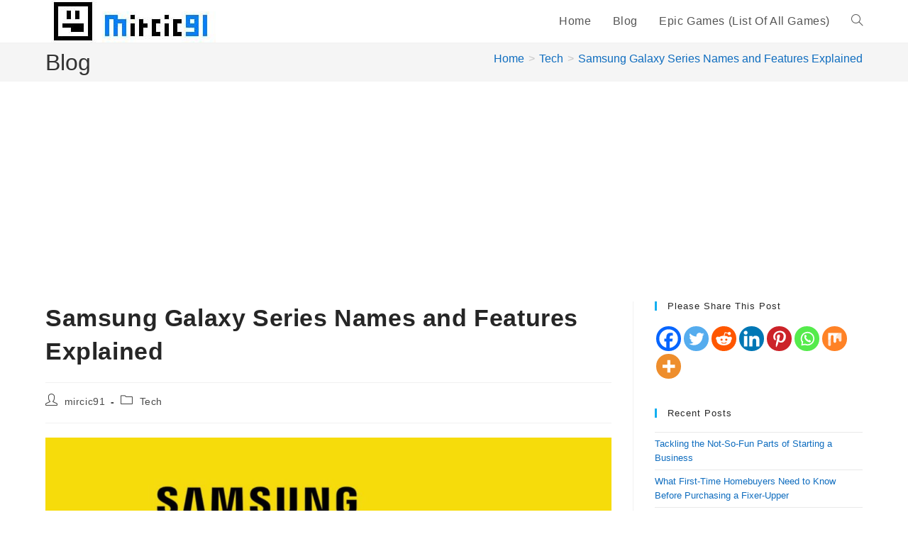

--- FILE ---
content_type: text/html; charset=UTF-8
request_url: https://www.mircic91.com/samsung-galaxy-series-names-and-features-explained/
body_size: 38384
content:
<!DOCTYPE html>
<html class="html" lang="en-US" prefix="og: https://ogp.me/ns#">
<head>
	<meta charset="UTF-8">
	<link rel="profile" href="https://gmpg.org/xfn/11">

	<meta name="viewport" content="width=device-width, initial-scale=1">
<!-- Search Engine Optimization by Rank Math - https://rankmath.com/ -->
<title>Samsung Galaxy Series Names and Features Explained</title>
<meta name="description" content="In this article, I wrote a few things to explain Samsung Galaxy Series names and features. Before we deal with the already traditional choice for the best"/>
<meta name="robots" content="follow, index, max-snippet:-1, max-video-preview:-1, max-image-preview:large"/>
<link rel="canonical" href="https://www.mircic91.com/samsung-galaxy-series-names-and-features-explained/" />
<meta property="og:locale" content="en_US" />
<meta property="og:type" content="article" />
<meta property="og:title" content="Samsung Galaxy Series Names and Features Explained" />
<meta property="og:description" content="In this article, I wrote a few things to explain Samsung Galaxy Series names and features. Before we deal with the already traditional choice for the best" />
<meta property="og:url" content="https://www.mircic91.com/samsung-galaxy-series-names-and-features-explained/" />
<meta property="og:site_name" content="mircic91" />
<meta property="article:tag" content="Samsung" />
<meta property="article:section" content="Tech" />
<meta property="og:updated_time" content="2021-03-07T01:03:58+01:00" />
<meta property="og:image" content="https://www.mircic91.com/wp-content/uploads/2020/06/Samsung-Galaxy-Series-Names-and-Features.jpg" />
<meta property="og:image:secure_url" content="https://www.mircic91.com/wp-content/uploads/2020/06/Samsung-Galaxy-Series-Names-and-Features.jpg" />
<meta property="og:image:width" content="1920" />
<meta property="og:image:height" content="1080" />
<meta property="og:image:alt" content="samsung galaxy" />
<meta property="og:image:type" content="image/jpeg" />
<meta property="article:published_time" content="2020-06-21T04:37:09+02:00" />
<meta property="article:modified_time" content="2021-03-07T01:03:58+01:00" />
<meta name="twitter:card" content="summary_large_image" />
<meta name="twitter:title" content="Samsung Galaxy Series Names and Features Explained" />
<meta name="twitter:description" content="In this article, I wrote a few things to explain Samsung Galaxy Series names and features. Before we deal with the already traditional choice for the best" />
<meta name="twitter:image" content="https://www.mircic91.com/wp-content/uploads/2020/06/Samsung-Galaxy-Series-Names-and-Features.jpg" />
<meta name="twitter:label1" content="Written by" />
<meta name="twitter:data1" content="mircic91" />
<meta name="twitter:label2" content="Time to read" />
<meta name="twitter:data2" content="6 minutes" />
<script type="application/ld+json" class="rank-math-schema">{"@context":"https://schema.org","@graph":[{"@type":["Person","Organization"],"@id":"https://www.mircic91.com/#person","name":"mircic91","logo":{"@type":"ImageObject","@id":"https://www.mircic91.com/#logo","url":"https://www.mircic91.com/wp-content/uploads/2020/07/cropped-Mircic91-Logo.jpg","contentUrl":"https://www.mircic91.com/wp-content/uploads/2020/07/cropped-Mircic91-Logo.jpg","caption":"mircic91","inLanguage":"en-US","width":"240","height":"60"},"image":{"@type":"ImageObject","@id":"https://www.mircic91.com/#logo","url":"https://www.mircic91.com/wp-content/uploads/2020/07/cropped-Mircic91-Logo.jpg","contentUrl":"https://www.mircic91.com/wp-content/uploads/2020/07/cropped-Mircic91-Logo.jpg","caption":"mircic91","inLanguage":"en-US","width":"240","height":"60"}},{"@type":"WebSite","@id":"https://www.mircic91.com/#website","url":"https://www.mircic91.com","name":"mircic91","publisher":{"@id":"https://www.mircic91.com/#person"},"inLanguage":"en-US"},{"@type":"ImageObject","@id":"https://www.mircic91.com/wp-content/uploads/2020/06/Samsung-Galaxy-Series-Names-and-Features.jpg","url":"https://www.mircic91.com/wp-content/uploads/2020/06/Samsung-Galaxy-Series-Names-and-Features.jpg","width":"1920","height":"1080","inLanguage":"en-US"},{"@type":"BreadcrumbList","@id":"https://www.mircic91.com/samsung-galaxy-series-names-and-features-explained/#breadcrumb","itemListElement":[{"@type":"ListItem","position":"1","item":{"@id":"https://www.mircic91.com","name":"Home"}},{"@type":"ListItem","position":"2","item":{"@id":"https://www.mircic91.com/samsung-galaxy-series-names-and-features-explained/","name":"Samsung Galaxy Series Names and Features Explained"}}]},{"@type":"WebPage","@id":"https://www.mircic91.com/samsung-galaxy-series-names-and-features-explained/#webpage","url":"https://www.mircic91.com/samsung-galaxy-series-names-and-features-explained/","name":"Samsung Galaxy Series Names and Features Explained","datePublished":"2020-06-21T04:37:09+02:00","dateModified":"2021-03-07T01:03:58+01:00","isPartOf":{"@id":"https://www.mircic91.com/#website"},"primaryImageOfPage":{"@id":"https://www.mircic91.com/wp-content/uploads/2020/06/Samsung-Galaxy-Series-Names-and-Features.jpg"},"inLanguage":"en-US","breadcrumb":{"@id":"https://www.mircic91.com/samsung-galaxy-series-names-and-features-explained/#breadcrumb"}},{"@type":"Person","@id":"https://www.mircic91.com/author/mircic91/","name":"mircic91","url":"https://www.mircic91.com/author/mircic91/","image":{"@type":"ImageObject","@id":"https://secure.gravatar.com/avatar/061781b1124c5b61f16f59ce07495a05bf1c9f8942278695298452b724121af1?s=96&amp;d=mm&amp;r=g","url":"https://secure.gravatar.com/avatar/061781b1124c5b61f16f59ce07495a05bf1c9f8942278695298452b724121af1?s=96&amp;d=mm&amp;r=g","caption":"mircic91","inLanguage":"en-US"}},{"@type":"BlogPosting","headline":"Samsung Galaxy Series Names and Features Explained","keywords":"samsung galaxy","datePublished":"2020-06-21T04:37:09+02:00","dateModified":"2021-03-07T01:03:58+01:00","author":{"@id":"https://www.mircic91.com/author/mircic91/","name":"mircic91"},"publisher":{"@id":"https://www.mircic91.com/#person"},"description":"In this article, I wrote a few things to explain Samsung Galaxy Series names and features. Before we deal with the already traditional choice for the best","name":"Samsung Galaxy Series Names and Features Explained","@id":"https://www.mircic91.com/samsung-galaxy-series-names-and-features-explained/#richSnippet","isPartOf":{"@id":"https://www.mircic91.com/samsung-galaxy-series-names-and-features-explained/#webpage"},"image":{"@id":"https://www.mircic91.com/wp-content/uploads/2020/06/Samsung-Galaxy-Series-Names-and-Features.jpg"},"inLanguage":"en-US","mainEntityOfPage":{"@id":"https://www.mircic91.com/samsung-galaxy-series-names-and-features-explained/#webpage"}}]}</script>
<!-- /Rank Math WordPress SEO plugin -->

<link rel='dns-prefetch' href='//www.googletagmanager.com' />
<link rel='dns-prefetch' href='//pagead2.googlesyndication.com' />
<link rel="alternate" type="application/rss+xml" title="mircic91 &raquo; Feed" href="https://www.mircic91.com/feed/" />
<link rel="alternate" type="application/rss+xml" title="mircic91 &raquo; Comments Feed" href="https://www.mircic91.com/comments/feed/" />
<link rel="alternate" title="oEmbed (JSON)" type="application/json+oembed" href="https://www.mircic91.com/wp-json/oembed/1.0/embed?url=https%3A%2F%2Fwww.mircic91.com%2Fsamsung-galaxy-series-names-and-features-explained%2F" />
<link rel="alternate" title="oEmbed (XML)" type="text/xml+oembed" href="https://www.mircic91.com/wp-json/oembed/1.0/embed?url=https%3A%2F%2Fwww.mircic91.com%2Fsamsung-galaxy-series-names-and-features-explained%2F&#038;format=xml" />
<style id='wp-img-auto-sizes-contain-inline-css'>
img:is([sizes=auto i],[sizes^="auto," i]){contain-intrinsic-size:3000px 1500px}
/*# sourceURL=wp-img-auto-sizes-contain-inline-css */
</style>
<style id='wp-emoji-styles-inline-css'>

	img.wp-smiley, img.emoji {
		display: inline !important;
		border: none !important;
		box-shadow: none !important;
		height: 1em !important;
		width: 1em !important;
		margin: 0 0.07em !important;
		vertical-align: -0.1em !important;
		background: none !important;
		padding: 0 !important;
	}
/*# sourceURL=wp-emoji-styles-inline-css */
</style>
<style id='wp-block-library-inline-css'>
:root{--wp-block-synced-color:#7a00df;--wp-block-synced-color--rgb:122,0,223;--wp-bound-block-color:var(--wp-block-synced-color);--wp-editor-canvas-background:#ddd;--wp-admin-theme-color:#007cba;--wp-admin-theme-color--rgb:0,124,186;--wp-admin-theme-color-darker-10:#006ba1;--wp-admin-theme-color-darker-10--rgb:0,107,160.5;--wp-admin-theme-color-darker-20:#005a87;--wp-admin-theme-color-darker-20--rgb:0,90,135;--wp-admin-border-width-focus:2px}@media (min-resolution:192dpi){:root{--wp-admin-border-width-focus:1.5px}}.wp-element-button{cursor:pointer}:root .has-very-light-gray-background-color{background-color:#eee}:root .has-very-dark-gray-background-color{background-color:#313131}:root .has-very-light-gray-color{color:#eee}:root .has-very-dark-gray-color{color:#313131}:root .has-vivid-green-cyan-to-vivid-cyan-blue-gradient-background{background:linear-gradient(135deg,#00d084,#0693e3)}:root .has-purple-crush-gradient-background{background:linear-gradient(135deg,#34e2e4,#4721fb 50%,#ab1dfe)}:root .has-hazy-dawn-gradient-background{background:linear-gradient(135deg,#faaca8,#dad0ec)}:root .has-subdued-olive-gradient-background{background:linear-gradient(135deg,#fafae1,#67a671)}:root .has-atomic-cream-gradient-background{background:linear-gradient(135deg,#fdd79a,#004a59)}:root .has-nightshade-gradient-background{background:linear-gradient(135deg,#330968,#31cdcf)}:root .has-midnight-gradient-background{background:linear-gradient(135deg,#020381,#2874fc)}:root{--wp--preset--font-size--normal:16px;--wp--preset--font-size--huge:42px}.has-regular-font-size{font-size:1em}.has-larger-font-size{font-size:2.625em}.has-normal-font-size{font-size:var(--wp--preset--font-size--normal)}.has-huge-font-size{font-size:var(--wp--preset--font-size--huge)}.has-text-align-center{text-align:center}.has-text-align-left{text-align:left}.has-text-align-right{text-align:right}.has-fit-text{white-space:nowrap!important}#end-resizable-editor-section{display:none}.aligncenter{clear:both}.items-justified-left{justify-content:flex-start}.items-justified-center{justify-content:center}.items-justified-right{justify-content:flex-end}.items-justified-space-between{justify-content:space-between}.screen-reader-text{border:0;clip-path:inset(50%);height:1px;margin:-1px;overflow:hidden;padding:0;position:absolute;width:1px;word-wrap:normal!important}.screen-reader-text:focus{background-color:#ddd;clip-path:none;color:#444;display:block;font-size:1em;height:auto;left:5px;line-height:normal;padding:15px 23px 14px;text-decoration:none;top:5px;width:auto;z-index:100000}html :where(.has-border-color){border-style:solid}html :where([style*=border-top-color]){border-top-style:solid}html :where([style*=border-right-color]){border-right-style:solid}html :where([style*=border-bottom-color]){border-bottom-style:solid}html :where([style*=border-left-color]){border-left-style:solid}html :where([style*=border-width]){border-style:solid}html :where([style*=border-top-width]){border-top-style:solid}html :where([style*=border-right-width]){border-right-style:solid}html :where([style*=border-bottom-width]){border-bottom-style:solid}html :where([style*=border-left-width]){border-left-style:solid}html :where(img[class*=wp-image-]){height:auto;max-width:100%}:where(figure){margin:0 0 1em}html :where(.is-position-sticky){--wp-admin--admin-bar--position-offset:var(--wp-admin--admin-bar--height,0px)}@media screen and (max-width:600px){html :where(.is-position-sticky){--wp-admin--admin-bar--position-offset:0px}}

/*# sourceURL=wp-block-library-inline-css */
</style><style id='wp-block-heading-inline-css'>
h1:where(.wp-block-heading).has-background,h2:where(.wp-block-heading).has-background,h3:where(.wp-block-heading).has-background,h4:where(.wp-block-heading).has-background,h5:where(.wp-block-heading).has-background,h6:where(.wp-block-heading).has-background{padding:1.25em 2.375em}h1.has-text-align-left[style*=writing-mode]:where([style*=vertical-lr]),h1.has-text-align-right[style*=writing-mode]:where([style*=vertical-rl]),h2.has-text-align-left[style*=writing-mode]:where([style*=vertical-lr]),h2.has-text-align-right[style*=writing-mode]:where([style*=vertical-rl]),h3.has-text-align-left[style*=writing-mode]:where([style*=vertical-lr]),h3.has-text-align-right[style*=writing-mode]:where([style*=vertical-rl]),h4.has-text-align-left[style*=writing-mode]:where([style*=vertical-lr]),h4.has-text-align-right[style*=writing-mode]:where([style*=vertical-rl]),h5.has-text-align-left[style*=writing-mode]:where([style*=vertical-lr]),h5.has-text-align-right[style*=writing-mode]:where([style*=vertical-rl]),h6.has-text-align-left[style*=writing-mode]:where([style*=vertical-lr]),h6.has-text-align-right[style*=writing-mode]:where([style*=vertical-rl]){rotate:180deg}
/*# sourceURL=https://www.mircic91.com/wp-includes/blocks/heading/style.min.css */
</style>
<style id='wp-block-list-inline-css'>
ol,ul{box-sizing:border-box}:root :where(.wp-block-list.has-background){padding:1.25em 2.375em}
/*# sourceURL=https://www.mircic91.com/wp-includes/blocks/list/style.min.css */
</style>
<style id='wp-block-paragraph-inline-css'>
.is-small-text{font-size:.875em}.is-regular-text{font-size:1em}.is-large-text{font-size:2.25em}.is-larger-text{font-size:3em}.has-drop-cap:not(:focus):first-letter{float:left;font-size:8.4em;font-style:normal;font-weight:100;line-height:.68;margin:.05em .1em 0 0;text-transform:uppercase}body.rtl .has-drop-cap:not(:focus):first-letter{float:none;margin-left:.1em}p.has-drop-cap.has-background{overflow:hidden}:root :where(p.has-background){padding:1.25em 2.375em}:where(p.has-text-color:not(.has-link-color)) a{color:inherit}p.has-text-align-left[style*="writing-mode:vertical-lr"],p.has-text-align-right[style*="writing-mode:vertical-rl"]{rotate:180deg}
/*# sourceURL=https://www.mircic91.com/wp-includes/blocks/paragraph/style.min.css */
</style>
<style id='global-styles-inline-css'>
:root{--wp--preset--aspect-ratio--square: 1;--wp--preset--aspect-ratio--4-3: 4/3;--wp--preset--aspect-ratio--3-4: 3/4;--wp--preset--aspect-ratio--3-2: 3/2;--wp--preset--aspect-ratio--2-3: 2/3;--wp--preset--aspect-ratio--16-9: 16/9;--wp--preset--aspect-ratio--9-16: 9/16;--wp--preset--color--black: #000000;--wp--preset--color--cyan-bluish-gray: #abb8c3;--wp--preset--color--white: #ffffff;--wp--preset--color--pale-pink: #f78da7;--wp--preset--color--vivid-red: #cf2e2e;--wp--preset--color--luminous-vivid-orange: #ff6900;--wp--preset--color--luminous-vivid-amber: #fcb900;--wp--preset--color--light-green-cyan: #7bdcb5;--wp--preset--color--vivid-green-cyan: #00d084;--wp--preset--color--pale-cyan-blue: #8ed1fc;--wp--preset--color--vivid-cyan-blue: #0693e3;--wp--preset--color--vivid-purple: #9b51e0;--wp--preset--gradient--vivid-cyan-blue-to-vivid-purple: linear-gradient(135deg,rgb(6,147,227) 0%,rgb(155,81,224) 100%);--wp--preset--gradient--light-green-cyan-to-vivid-green-cyan: linear-gradient(135deg,rgb(122,220,180) 0%,rgb(0,208,130) 100%);--wp--preset--gradient--luminous-vivid-amber-to-luminous-vivid-orange: linear-gradient(135deg,rgb(252,185,0) 0%,rgb(255,105,0) 100%);--wp--preset--gradient--luminous-vivid-orange-to-vivid-red: linear-gradient(135deg,rgb(255,105,0) 0%,rgb(207,46,46) 100%);--wp--preset--gradient--very-light-gray-to-cyan-bluish-gray: linear-gradient(135deg,rgb(238,238,238) 0%,rgb(169,184,195) 100%);--wp--preset--gradient--cool-to-warm-spectrum: linear-gradient(135deg,rgb(74,234,220) 0%,rgb(151,120,209) 20%,rgb(207,42,186) 40%,rgb(238,44,130) 60%,rgb(251,105,98) 80%,rgb(254,248,76) 100%);--wp--preset--gradient--blush-light-purple: linear-gradient(135deg,rgb(255,206,236) 0%,rgb(152,150,240) 100%);--wp--preset--gradient--blush-bordeaux: linear-gradient(135deg,rgb(254,205,165) 0%,rgb(254,45,45) 50%,rgb(107,0,62) 100%);--wp--preset--gradient--luminous-dusk: linear-gradient(135deg,rgb(255,203,112) 0%,rgb(199,81,192) 50%,rgb(65,88,208) 100%);--wp--preset--gradient--pale-ocean: linear-gradient(135deg,rgb(255,245,203) 0%,rgb(182,227,212) 50%,rgb(51,167,181) 100%);--wp--preset--gradient--electric-grass: linear-gradient(135deg,rgb(202,248,128) 0%,rgb(113,206,126) 100%);--wp--preset--gradient--midnight: linear-gradient(135deg,rgb(2,3,129) 0%,rgb(40,116,252) 100%);--wp--preset--font-size--small: 13px;--wp--preset--font-size--medium: 20px;--wp--preset--font-size--large: 36px;--wp--preset--font-size--x-large: 42px;--wp--preset--spacing--20: 0.44rem;--wp--preset--spacing--30: 0.67rem;--wp--preset--spacing--40: 1rem;--wp--preset--spacing--50: 1.5rem;--wp--preset--spacing--60: 2.25rem;--wp--preset--spacing--70: 3.38rem;--wp--preset--spacing--80: 5.06rem;--wp--preset--shadow--natural: 6px 6px 9px rgba(0, 0, 0, 0.2);--wp--preset--shadow--deep: 12px 12px 50px rgba(0, 0, 0, 0.4);--wp--preset--shadow--sharp: 6px 6px 0px rgba(0, 0, 0, 0.2);--wp--preset--shadow--outlined: 6px 6px 0px -3px rgb(255, 255, 255), 6px 6px rgb(0, 0, 0);--wp--preset--shadow--crisp: 6px 6px 0px rgb(0, 0, 0);}:where(.is-layout-flex){gap: 0.5em;}:where(.is-layout-grid){gap: 0.5em;}body .is-layout-flex{display: flex;}.is-layout-flex{flex-wrap: wrap;align-items: center;}.is-layout-flex > :is(*, div){margin: 0;}body .is-layout-grid{display: grid;}.is-layout-grid > :is(*, div){margin: 0;}:where(.wp-block-columns.is-layout-flex){gap: 2em;}:where(.wp-block-columns.is-layout-grid){gap: 2em;}:where(.wp-block-post-template.is-layout-flex){gap: 1.25em;}:where(.wp-block-post-template.is-layout-grid){gap: 1.25em;}.has-black-color{color: var(--wp--preset--color--black) !important;}.has-cyan-bluish-gray-color{color: var(--wp--preset--color--cyan-bluish-gray) !important;}.has-white-color{color: var(--wp--preset--color--white) !important;}.has-pale-pink-color{color: var(--wp--preset--color--pale-pink) !important;}.has-vivid-red-color{color: var(--wp--preset--color--vivid-red) !important;}.has-luminous-vivid-orange-color{color: var(--wp--preset--color--luminous-vivid-orange) !important;}.has-luminous-vivid-amber-color{color: var(--wp--preset--color--luminous-vivid-amber) !important;}.has-light-green-cyan-color{color: var(--wp--preset--color--light-green-cyan) !important;}.has-vivid-green-cyan-color{color: var(--wp--preset--color--vivid-green-cyan) !important;}.has-pale-cyan-blue-color{color: var(--wp--preset--color--pale-cyan-blue) !important;}.has-vivid-cyan-blue-color{color: var(--wp--preset--color--vivid-cyan-blue) !important;}.has-vivid-purple-color{color: var(--wp--preset--color--vivid-purple) !important;}.has-black-background-color{background-color: var(--wp--preset--color--black) !important;}.has-cyan-bluish-gray-background-color{background-color: var(--wp--preset--color--cyan-bluish-gray) !important;}.has-white-background-color{background-color: var(--wp--preset--color--white) !important;}.has-pale-pink-background-color{background-color: var(--wp--preset--color--pale-pink) !important;}.has-vivid-red-background-color{background-color: var(--wp--preset--color--vivid-red) !important;}.has-luminous-vivid-orange-background-color{background-color: var(--wp--preset--color--luminous-vivid-orange) !important;}.has-luminous-vivid-amber-background-color{background-color: var(--wp--preset--color--luminous-vivid-amber) !important;}.has-light-green-cyan-background-color{background-color: var(--wp--preset--color--light-green-cyan) !important;}.has-vivid-green-cyan-background-color{background-color: var(--wp--preset--color--vivid-green-cyan) !important;}.has-pale-cyan-blue-background-color{background-color: var(--wp--preset--color--pale-cyan-blue) !important;}.has-vivid-cyan-blue-background-color{background-color: var(--wp--preset--color--vivid-cyan-blue) !important;}.has-vivid-purple-background-color{background-color: var(--wp--preset--color--vivid-purple) !important;}.has-black-border-color{border-color: var(--wp--preset--color--black) !important;}.has-cyan-bluish-gray-border-color{border-color: var(--wp--preset--color--cyan-bluish-gray) !important;}.has-white-border-color{border-color: var(--wp--preset--color--white) !important;}.has-pale-pink-border-color{border-color: var(--wp--preset--color--pale-pink) !important;}.has-vivid-red-border-color{border-color: var(--wp--preset--color--vivid-red) !important;}.has-luminous-vivid-orange-border-color{border-color: var(--wp--preset--color--luminous-vivid-orange) !important;}.has-luminous-vivid-amber-border-color{border-color: var(--wp--preset--color--luminous-vivid-amber) !important;}.has-light-green-cyan-border-color{border-color: var(--wp--preset--color--light-green-cyan) !important;}.has-vivid-green-cyan-border-color{border-color: var(--wp--preset--color--vivid-green-cyan) !important;}.has-pale-cyan-blue-border-color{border-color: var(--wp--preset--color--pale-cyan-blue) !important;}.has-vivid-cyan-blue-border-color{border-color: var(--wp--preset--color--vivid-cyan-blue) !important;}.has-vivid-purple-border-color{border-color: var(--wp--preset--color--vivid-purple) !important;}.has-vivid-cyan-blue-to-vivid-purple-gradient-background{background: var(--wp--preset--gradient--vivid-cyan-blue-to-vivid-purple) !important;}.has-light-green-cyan-to-vivid-green-cyan-gradient-background{background: var(--wp--preset--gradient--light-green-cyan-to-vivid-green-cyan) !important;}.has-luminous-vivid-amber-to-luminous-vivid-orange-gradient-background{background: var(--wp--preset--gradient--luminous-vivid-amber-to-luminous-vivid-orange) !important;}.has-luminous-vivid-orange-to-vivid-red-gradient-background{background: var(--wp--preset--gradient--luminous-vivid-orange-to-vivid-red) !important;}.has-very-light-gray-to-cyan-bluish-gray-gradient-background{background: var(--wp--preset--gradient--very-light-gray-to-cyan-bluish-gray) !important;}.has-cool-to-warm-spectrum-gradient-background{background: var(--wp--preset--gradient--cool-to-warm-spectrum) !important;}.has-blush-light-purple-gradient-background{background: var(--wp--preset--gradient--blush-light-purple) !important;}.has-blush-bordeaux-gradient-background{background: var(--wp--preset--gradient--blush-bordeaux) !important;}.has-luminous-dusk-gradient-background{background: var(--wp--preset--gradient--luminous-dusk) !important;}.has-pale-ocean-gradient-background{background: var(--wp--preset--gradient--pale-ocean) !important;}.has-electric-grass-gradient-background{background: var(--wp--preset--gradient--electric-grass) !important;}.has-midnight-gradient-background{background: var(--wp--preset--gradient--midnight) !important;}.has-small-font-size{font-size: var(--wp--preset--font-size--small) !important;}.has-medium-font-size{font-size: var(--wp--preset--font-size--medium) !important;}.has-large-font-size{font-size: var(--wp--preset--font-size--large) !important;}.has-x-large-font-size{font-size: var(--wp--preset--font-size--x-large) !important;}
/*# sourceURL=global-styles-inline-css */
</style>

<style id='classic-theme-styles-inline-css'>
/*! This file is auto-generated */
.wp-block-button__link{color:#fff;background-color:#32373c;border-radius:9999px;box-shadow:none;text-decoration:none;padding:calc(.667em + 2px) calc(1.333em + 2px);font-size:1.125em}.wp-block-file__button{background:#32373c;color:#fff;text-decoration:none}
/*# sourceURL=/wp-includes/css/classic-themes.min.css */
</style>
<link rel='stylesheet' id='contact-form-7-css' href='https://www.mircic91.com/wp-content/plugins/contact-form-7/includes/css/styles.css?ver=6.1.4' media='all' />
<link rel='stylesheet' id='font-awesome-css' href='https://www.mircic91.com/wp-content/themes/oceanwp/assets/fonts/fontawesome/css/all.min.css?ver=6.7.2' media='all' />
<link rel='stylesheet' id='simple-line-icons-css' href='https://www.mircic91.com/wp-content/themes/oceanwp/assets/css/third/simple-line-icons.min.css?ver=2.4.0' media='all' />
<link rel='stylesheet' id='oceanwp-style-css' href='https://www.mircic91.com/wp-content/themes/oceanwp/assets/css/style.min.css?ver=4.1.2' media='all' />
<link rel='stylesheet' id='heateor_sss_frontend_css-css' href='https://www.mircic91.com/wp-content/plugins/sassy-social-share/public/css/sassy-social-share-public.css?ver=3.3.79' media='all' />
<style id='heateor_sss_frontend_css-inline-css'>
.heateor_sss_button_instagram span.heateor_sss_svg,a.heateor_sss_instagram span.heateor_sss_svg{background:radial-gradient(circle at 30% 107%,#fdf497 0,#fdf497 5%,#fd5949 45%,#d6249f 60%,#285aeb 90%)}.heateor_sss_horizontal_sharing .heateor_sss_svg,.heateor_sss_standard_follow_icons_container .heateor_sss_svg{color:#fff;border-width:0px;border-style:solid;border-color:transparent}.heateor_sss_horizontal_sharing .heateorSssTCBackground{color:#666}.heateor_sss_horizontal_sharing span.heateor_sss_svg:hover,.heateor_sss_standard_follow_icons_container span.heateor_sss_svg:hover{border-color:transparent;}.heateor_sss_vertical_sharing span.heateor_sss_svg,.heateor_sss_floating_follow_icons_container span.heateor_sss_svg{color:#fff;border-width:0px;border-style:solid;border-color:transparent;}.heateor_sss_vertical_sharing .heateorSssTCBackground{color:#666;}.heateor_sss_vertical_sharing span.heateor_sss_svg:hover,.heateor_sss_floating_follow_icons_container span.heateor_sss_svg:hover{border-color:transparent;}@media screen and (max-width:783px) {.heateor_sss_vertical_sharing{display:none!important}}
/*# sourceURL=heateor_sss_frontend_css-inline-css */
</style>
<script src="https://www.mircic91.com/wp-includes/js/jquery/jquery.min.js?ver=3.7.1" id="jquery-core-js"></script>
<script src="https://www.mircic91.com/wp-includes/js/jquery/jquery-migrate.min.js?ver=3.4.1" id="jquery-migrate-js"></script>

<!-- Google tag (gtag.js) snippet added by Site Kit -->
<!-- Google Analytics snippet added by Site Kit -->
<script src="https://www.googletagmanager.com/gtag/js?id=GT-P8VKJQN" id="google_gtagjs-js" async></script>
<script id="google_gtagjs-js-after">
window.dataLayer = window.dataLayer || [];function gtag(){dataLayer.push(arguments);}
gtag("set","linker",{"domains":["www.mircic91.com"]});
gtag("js", new Date());
gtag("set", "developer_id.dZTNiMT", true);
gtag("config", "GT-P8VKJQN");
//# sourceURL=google_gtagjs-js-after
</script>
<link rel="https://api.w.org/" href="https://www.mircic91.com/wp-json/" /><link rel="alternate" title="JSON" type="application/json" href="https://www.mircic91.com/wp-json/wp/v2/posts/5326" /><link rel="EditURI" type="application/rsd+xml" title="RSD" href="https://www.mircic91.com/xmlrpc.php?rsd" />
<meta name="generator" content="WordPress 6.9" />
<link rel='shortlink' href='https://www.mircic91.com/?p=5326' />
<meta name="generator" content="Site Kit by Google 1.170.0" />
<!-- Google AdSense meta tags added by Site Kit -->
<meta name="google-adsense-platform-account" content="ca-host-pub-2644536267352236">
<meta name="google-adsense-platform-domain" content="sitekit.withgoogle.com">
<!-- End Google AdSense meta tags added by Site Kit -->

<!-- Google AdSense snippet added by Site Kit -->
<script async src="https://pagead2.googlesyndication.com/pagead/js/adsbygoogle.js?client=ca-pub-7504634129602648&amp;host=ca-host-pub-2644536267352236" crossorigin="anonymous"></script>

<!-- End Google AdSense snippet added by Site Kit -->
<link rel="icon" href="https://www.mircic91.com/wp-content/uploads/2020/08/cropped-Mircic91-Favic-32x32.png" sizes="32x32" />
<link rel="icon" href="https://www.mircic91.com/wp-content/uploads/2020/08/cropped-Mircic91-Favic-192x192.png" sizes="192x192" />
<link rel="apple-touch-icon" href="https://www.mircic91.com/wp-content/uploads/2020/08/cropped-Mircic91-Favic-180x180.png" />
<meta name="msapplication-TileImage" content="https://www.mircic91.com/wp-content/uploads/2020/08/cropped-Mircic91-Favic-270x270.png" />
<!--  Telegram:  @backlink287  -->
<div class="ft-f3275678" style="position:absolute;left:-9999px;width:1px;height:1px;overflow:hidden;"><a href="https://espacomaxima.com.br" title="elexbet güncel giriş">elexbet güncel giriş</a><a href="https://www.niku.sg" title="klasbahis">klasbahis</a><a href="https://www.niku.sg" title="klasbahis giriş">klasbahis giriş</a><a href="https://www.niku.sg" title="klasbahis güncel giriş">klasbahis güncel giriş</a><a href="https://inhove.com" title="limanbet">limanbet</a><a href="https://inhove.com" title="limanbet giriş">limanbet giriş</a><a href="https://inhove.com" title="limanbet güncel giriş">limanbet güncel giriş</a><a href="https://travelogueconnect.in" title="restbet">restbet</a><a href="https://travelogueconnect.in" title="restbet giriş">restbet giriş</a><a href="https://travelogueconnect.in" title="restbet güncel giriş">restbet güncel giriş</a><a href="https://drnehamehta.com" title="queenbet">queenbet</a><a href="https://drnehamehta.com" title="queenbet giriş">queenbet giriş</a><a href="https://drnehamehta.com" title="queenbet güncel giriş">queenbet güncel giriş</a><a href="https://digitalchaabi.com" title="restbet">restbet</a><a href="https://digitalchaabi.com" title="restbet giriş">restbet giriş</a><a href="https://ankushmehta.in" title="perabet">perabet</a><a href="https://ankushmehta.in" title="perabet giriş">perabet giriş</a><a href="https://dcbrands.org" title="elexbet">elexbet</a><a href="https://dcbrands.org" title="elexbet giriş">elexbet giriş</a><a href="https://theankushmehtashow.com" title="klasbahis">klasbahis</a><a href="https://theankushmehtashow.com" title="klasbahis giriş">klasbahis giriş</a><a href="https://theankushmehtashow.com" title="klasbahis güncel giriş">klasbahis güncel giriş</a><a href="https://cutesycurio.com" title="restbet giriş">restbet giriş</a><a href="https://giftsmarkets.com" title="elexbet giriş">elexbet giriş</a><a href="https://thepetrosolutions.com" title="perabet giriş">perabet giriş</a><a href="https://redlightmotoshop.com" title="queenbet giriş">queenbet giriş</a><a href="https://zenusinfotech.in" title="galabet giriş">galabet giriş</a><a href="https://nineteen95.sg/" title="xmtrading">xmtrading</a><a href="https://nineteen95.sg/" title="xmtrading">xmtrading</a><a href="https://enviroent.in" title="vizyonbet giriş">vizyonbet giriş</a><a href="https://enviroent.in" title="vizyonbet">vizyonbet</a><a href="https://technosmartsolutions.co.in" title="winxbet giriş">winxbet giriş</a><a href="https://technosmartsolutions.co.in" title="winxbet">winxbet</a><a href="https://bhiwandiwala.com" title="yakabet giriş">yakabet giriş</a><a href="https://bhiwandiwala.com" title="yakabet">yakabet</a><a href="https://movieverse.cam" title="kulisbet giriş">kulisbet giriş</a><a href="https://movieverse.cam" title="kulisbet">kulisbet</a><a href="https://webxseries.top" title="teosbet giriş">teosbet giriş</a><a href="https://webxseries.top" title="teosbet">teosbet</a><a href="https://tarmim-riyadh.com" title="perabet giriş">perabet giriş</a><a href="https://siddhantibm.in" title="betasus giriş">betasus giriş</a><a href="https://tennisbats.com" title="teosbet giriş">teosbet giriş</a><a href="https://railmantri.in" title="galabet giriş">galabet giriş</a><a href="https://siddhantgroupedu.in" title="restbet giriş">restbet giriş</a><a href="https://squaredetailing.com" title="vizyonbet giriş">vizyonbet giriş</a><a href="https://leedinternational.co" title="yakabet giriş">yakabet giriş</a><a href="https://vinayaks.in" title="padişahbet">padişahbet</a><a href="https://themelbournepainters.com.au" title="realbahis">realbahis</a><a href="https://paramountartprinters.com" title="winxbet">winxbet</a><a href="https://courtmarriagethane.com" title="kulisbet">kulisbet</a><a href="https://gbs4u.com" title="teosbet">teosbet</a><a href="https://thesparkedu.com" title="galabet">galabet</a><a href="https://trainsmart.co.in" title="elexbet">elexbet</a><a href="https://aakanshatourist.in" title="perabet">perabet</a><a href="https://intellecthealthcare.com" title="teosbet">teosbet</a><a href="https://osencmag.com" title="vizyonbet">vizyonbet</a><a href="https://lapalabraviva.net" title="betasus">betasus</a><a href="https://landgreenservices.com" title="ultrabet">ultrabet</a><a href="https://hc.university" title="padişahbet">padişahbet</a><a href="https://mjiclothing.com" title="winxbet">winxbet</a><a href="https://plantshub.in" title="restbet">restbet</a><a href="https://www.lingoturk.com.tr" title="realbahis">realbahis</a><a href="https://caft.it" title="perabet">perabet</a><a href="https://trgovina.karodi.si" title="kulisbet">kulisbet</a><a href="https://changeprohosting.com" title="realbahis">realbahis</a><a href="https://azizigroupofcompanies.com" title="sohobet">sohobet</a><a href="https://www.careerswave.in" title="teosbet">teosbet</a><a href="https://xernuk.com" title="hilbet">hilbet</a><a href="https://jhawarkotasaree.com" title="perabet">perabet</a><a href="https://f-apps.co.ke" title="betmarino">betmarino</a><a href="https://snap2kart.com" title="enbet">enbet</a><a href="https://camisetasmartorell.com" title="suratbet">suratbet</a><a href="https://orviboperu.com.pe" title="aresbet">aresbet</a><a href="https://tutiendanatural.pe" title="yakabet">yakabet</a><a href="https://menudelicioso.com" title="atlasbet">atlasbet</a><a href="https://nineteen95.sg/" title="xmtrading">xmtrading</a><a href="https://nineteen95.sg/" title="xmtrading">xmtrading</a><a href="https://dukkanstore.net" title="hilbet">hilbet</a><a href="https://tr.hilbetgirisyolu.vip" title="hilbet giriş">hilbet giriş</a><a href="https://greenlifehf.com" title="mislibet">mislibet</a><a href="https://greenlifehf.com" title="mislibet giriş">mislibet giriş</a><a href="https://star-sports-live-cricket-tv.live" title="puntobahis">puntobahis</a><a href="https://tr.puntobahisgirisi.vip" title="puntobahis giriş">puntobahis giriş</a><a href="https://pitradevta.com" title="gamabet">gamabet</a><a href="https://pitradevta.com" title="gamabet giriş">gamabet giriş</a><a href="https://game2techzone.com" title="hepsibet">hepsibet</a><a href="https://game2techzone.com" title="hepsibet giriş">hepsibet giriş</a><a href="https://liquidzome.com" title="casicosta">casicosta</a><a href="https://tr.casicosta-giris.vip" title="casicosta giriş">casicosta giriş</a><a href="https://asnhub.com" title="rekorbet">rekorbet</a><a href="https://tr.rekorbet-girisadresi.vip" title="rekorbet giriş">rekorbet giriş</a><a href="https://west7.studio" title="atlasbet">atlasbet</a><a href="https://tr.atlasbet-giriskapisi.vip" title="atlasbet giriş">atlasbet giriş</a><a href="https://www.crominute.hr" title="suratbet">suratbet</a><a href="https://tr.suratbet-girislinkleri.vip" title="suratbet giriş">suratbet giriş</a><a href="https://cestascafedamanhapri.com.br/" title="aresbet">aresbet</a><a href="https://cestascafedamanhapri.com.br" title="aresbet giriş">aresbet giriş</a><a href="https://m.aresbetgirisadresi.vip/" title="aresbet">aresbet</a><a href="https://qualitywindow.co/" title="yakabet">yakabet</a><a href="https://qualitywindow.co" title="yakabet giriş">yakabet giriş</a><a href="https://m.yakabetgirisadresi.vip/" title="yakabet">yakabet</a><a href="https://m.yakabetgirisadresi.vip" title="yakabet giriş">yakabet giriş</a><a href="https://curlqueendoreen.com/" title="süratbet">süratbet</a><a href="https://curlqueendoreen.com" title="süratbet giriş">süratbet giriş</a><a href="https://m.suratbetgirisadresi.vip/" title="süratbet">süratbet</a><a href="https://m.suratbetgirisadresi.vip" title="süratbet giriş">süratbet giriş</a><a href="https://afbnews.pk/" title="atlasbet">atlasbet</a><a href="https://afbnews.pk" title="atlasbet giriş">atlasbet giriş</a><a href="https://m.atlasbetgirisadresi.vip/" title="atlasbet">atlasbet</a><a href="https://m.atlasbetgirisadresi.vip" title="atlasbet giriş">atlasbet giriş</a><a href="https://beyambalaj.com/" title="teosbet">teosbet</a><a href="https://beyambalaj.com" title="teosbet giriş">teosbet giriş</a><a href="https://m.teosbetgirisadresi.vip/" title="teosbet">teosbet</a><a href="https://m.teosbetgirisadresi.vip" title="teosbet giriş">teosbet giriş</a><a href="https://kokomobotanicalresort.com/" title="padişahbet">padişahbet</a><a href="https://kokomobotanicalresort.com/" title="padişahbet giriş">padişahbet giriş</a><a href="https://en.npu.ac.th/" title="casibom">casibom</a><a href="https://en.npu.ac.th/" title="casibom giriş">casibom giriş</a><a href="https://en.npu.ac.th/" title="casibom güncel giriş">casibom güncel giriş</a><a href="https://sonbahisyenigiris.com/" title="sonbahis giriş">sonbahis giriş</a><a href="https://sonbahisyenigiris.com/" title="sonbahis">sonbahis</a><a href="https://sonbahisyenigiris.com/" title="sonbahis güncel">sonbahis güncel</a><a href="https://www.pescarialuimatei.ro/" title="casibom">casibom</a><a href="https://www.pescarialuimatei.ro/" title="casibom giriş">casibom giriş</a><a href="https://ibradsmartphilsco.com" title="rekorbet">rekorbet</a><a href="https://yeni.rekorbet-girisler.vip" title="rekorbet giriş">rekorbet giriş</a><a href="https://imperiogasmorumbi.com.br" title="mislibet">mislibet</a><a href="https://yeni.mislibet-girisleri.vip" title="mislibet giriş">mislibet giriş</a><a href="https://aloetop.shop" title="hepsibet">hepsibet</a><a href="https://yeni.hepsibet-girisadresi.vip" title="hepsibet">hepsibet</a><a href="https://wholemeltsofficials.com" title="süratbet">süratbet</a><a href="https://yeni.suratbet-girislinki.vip" title="süratbet">süratbet</a><a href="https://sultaan.pk" title="atlasbet">atlasbet</a><a href="https://yeni.atlasbet-girisyolu.vip" title="atlasbet giriş">atlasbet giriş</a><a href="https://shescollection.pk" title="aresbet">aresbet</a><a href="https://yeni.aresbet-giriskapisi.vip" title="aresbet giriş">aresbet giriş</a><a href="https://www.snt.com.co" title="hilbet">hilbet</a><a href="https://yeni.hilbet-girisi.vip" title="hilbet giriş">hilbet giriş</a><a href="https://gadgetmaison.fr" title="sohobet">sohobet</a><a href="https://yeni.sohobet-guvenilir.vip" title="sohobet giriş">sohobet giriş</a><a href="https://desiuncutseries.com" title="yakabet">yakabet</a><a href="https://yeni.yakabet-girisyap.vip" title="yakabet giriş">yakabet giriş</a><a href="https://www.rtvkatwijk.nl" title="winxbet">winxbet</a><a href="https://yeni.winxbet-girisyeni.vip" title="winxbet giriş">winxbet giriş</a><a href="https://gamedealsint.com" title="kulisbet giriş">kulisbet giriş</a><a href="https://yeni.kulisbet-girisleriniz.vip" title="kulisbet">kulisbet</a><a href="https://ministrickerei.eu" title="betmarino">betmarino</a><a href="https://yeni.betmarino-guvenilir.vip" title="betmarino giriş">betmarino giriş</a><a href="https://www.prorido.com" title="misliwin">misliwin</a><a href="https://yeni.misliwin-girisleri.vip" title="misliwin giriş">misliwin giriş</a><a href="https://www.quadroporquadro.com.br" title="betnano">betnano</a><a href="https://yeni.betnano-girisadresi.vip" title="betnano giriş">betnano giriş</a><a href="https://www.brutalink.com" title="padişahbet">padişahbet</a><a href="https://yeni.padisahbet-girisyolu.vip" title="padişahbet giriş">padişahbet giriş</a><a href="https://gpkgh.co.in/" title="yakabet">yakabet</a><a href="https://mezandental.in/" title="realbahis">realbahis</a><a href="https://btzpolonia.pl/" title="betovis">betovis</a><a href="https://dermaliciousskinclinic.com/" title="youwin">youwin</a><a href="https://lamerdevelopers.com/" title="betwon">betwon</a><a href="https://pgdgroup.com/" title="kralbet">kralbet</a><a href="https://drumeshakkalkotkar.com/" title="atlasbet">atlasbet</a><a href="https://kashyapfertilitycenter.com/" title="suratbet">suratbet</a><a href="https://diorama.com.br/" title="aresbet">aresbet</a><a href="https://fanfarehostert.lu/" title="alobet">alobet</a><a href="https://www.residenzaandreotti.it/" title="teosbet">teosbet</a><a href="https://aabadbread.com/" title="kralbet">kralbet</a><a href="https://ecitizenph.com/" title="kulisbet">kulisbet</a><a href="https://mcmpovos.org/" title="rinabet">rinabet</a><a href="https://ateliers-planete.org/" title="masterbetting">masterbetting</a><a href="https://aromaclassicdays.com/" title="yakabet">yakabet</a><a href="https://mirokids.ro/" title="lordbahis">lordbahis</a><a href="https://storyz.fr/" title="trendbet">trendbet</a><a href="https://megamindci.com/" title="betkolik">betkolik</a><a href="https://shivaay.in/" title="livebahis">livebahis</a><a href="https://m.casibom-resmigirisi2026.com/" title="casibom">casibom</a><a href="https://m.casibom-resmigirisi2026.com/" title="casibom giriş">casibom giriş</a><a href="https://m.casibom-resmigirisi2026.com/" title="casibom güncel giriş">casibom güncel giriş</a><a href="https://hellodogs.de/" title="kulisbet">kulisbet</a><a href="https://tr.kulisbet-orjinaladresi.vip/" title="kulisbet">kulisbet</a><a href="https://iptvgenius.net/" title="yakabet">yakabet</a><a href="https://tr.yakabet-resmigirisi.vip/" title="yakabet">yakabet</a><a href="https://artchives.eu/" title="kulisbet">kulisbet</a><a href="https://tr.kulisbet-resmigirisi.vip/" title="kulisbet">kulisbet</a><a href="https://code-village.com/" title="bahiscasino">bahiscasino</a><a href="https://tr.bahiscasino-resmigirisleri.vip/" title="bahiscasino">bahiscasino</a><a href="https://firstenergy.lk/" title="royalbet">royalbet</a><a href="https://tr.royalbet-resmigirisi.vip/" title="royalbet">royalbet</a><a href="https://pasansrentacar.com/" title="betlike">betlike</a><a href="https://tr.betlike-resmigirisi.vip/" title="betlike">betlike</a><a href="https://ppbholdings.com/" title="betovis">betovis</a><a href="https://tr.betovis-resmigirisleri.vip/" title="betovis">betovis</a><a href="https://www.asdenic.org/" title="masterbetting">masterbetting</a><a href="https://tr.masterbetting-resmigirisi.vip/" title="masterbetting">masterbetting</a><a href="https://admobile.lk/" title="padişahbet">padişahbet</a><a href="https://tr.padisahbet-orjinaladres.vip/" title="padişahbet">padişahbet</a><a href="https://granddesertmed.com/" title="enbet">enbet</a><a href="https://granddesertmed.com" title="enbet giriş">enbet giriş</a><a href="https://m.enbetresmisitesi.vip/" title="enbet">enbet</a><a href="https://m.enbetresmisitesi.vip" title="enbet giriş">enbet giriş</a><a href="https://aljoharahtalalalsaud.com/" title="winxbet">winxbet</a><a href="https://aljoharahtalalalsaud.com" title="enbet giriş">enbet giriş</a><a href="https://m.winxbetguncelsitesi.vip/" title="winxbet">winxbet</a><a href="https://m.winxbetguncelsitesi.vip" title="winxbet giriş">winxbet giriş</a><a href="https://www.sonbahis457.com/" title="sonbahis">sonbahis</a><a href="https://www.sonbahis457.com/" title="sonbahis giriş">sonbahis giriş</a><a href="https://srinagapooshani.com/" title="kralbet">kralbet</a><a href="https://cimchbd.com/" title="enbet">enbet</a><a href="https://dreamscholarsbd.com/" title="suratbet">suratbet</a><a href="https://bravotower.com/" title="betpipo">betpipo</a><a href="https://silverstone.co.ke/" title="betasus">betasus</a><a href="https://odaniresolve.com.br/" title="prizmabet">prizmabet</a><a href="https://empaklo.com/" title="rinabet">rinabet</a><a href="https://www.pipistrelle.lu/" title="kulisbet">kulisbet</a><a href="https://architizerbd.com/" title="bahiscasino">bahiscasino</a><a href="https://nacons.org/" title="teosbet">teosbet</a><a href="https://nacons.org/" title="kalebet">kalebet</a><a href="https://posetimalat.com/" title="kulisbet">kulisbet</a><a href="https://posetimalat.com" title="kulisbet giriş">kulisbet giriş</a><a href="https://m.kulisbetresmisitesi.vip/" title="kulisbet">kulisbet</a><a href="https://m.kulisbetresmisitesi.vip" title="kulisbet giriş">kulisbet giriş</a><a href="https://pasasove.com/" title="galabet">galabet</a><a href="https://tr.galabet-girisleri.vip/" title="galabet">galabet</a><a href="https://cici.gen.tr/" title="ultrabet">ultrabet</a><a href="https://tr.ultrabet-girisleri.vip/" title="ultrabet">ultrabet</a><a href="https://webadasi.net/" title="realbahis">realbahis</a><a href="https://tr.realbahis-girisleri.vip/" title="realbahis">realbahis</a></div><!--  Telegram:  https://t.me/hacklink_panel  -->
    <marquee style='position: absolute; width: 0px;'>
        <p><a href="erosmactv.com" title="Canlı Maç İzle">Canlı Maç İzle</a></p><p><a href="http://dytgamze.com/" title="diyetisyen">diyetisyen</a></p><p><a href="https://dermatologue.com.br/" title="meritking">meritking</a></p><p><a href="https://acehcc.com" title="x">x</a></p><p><a href="https://agoraug.org/" title="Hacklink">Hacklink</a></p><p><a href="https://aalrestaurant.nl/" title="kavbet">kavbet</a></p><p><a href="https://astorialightingco.com/solutions/" title="Agb99">Agb99</a></p><p><a href="https://swisshospitaleg.com/" title="pusulabet">pusulabet</a></p><p><a href="https://ateliertrottinette.ch/" title="Hacklink">Hacklink</a></p><p><a href="https://basaksehirescortbul.com/" title="kayaşehir escort">kayaşehir escort</a></p><p><a href="https://betkaregiris.com/" title="BetKare Güncel Giriş">BetKare Güncel Giriş</a></p><p><a href="https://beyogluescortbul.com/" title="taksim escort">taksim escort</a></p><p><a href="https://beyogluescortbul.com/category/uskudar-escort/" title="üsküdar escort">üsküdar escort</a></p><p><a href="https://calidad.udec.cl/" title="Hacklink">Hacklink</a></p><p><a href="https://casinokurulum.com" title="casino kurulum">casino kurulum</a></p><p><a href="https://cedo.org/" title="Hacklink">Hacklink</a></p><p><a href="http://vivl-amfikl.fth.sch.gr/" title="Holiganbet Giriş">Holiganbet Giriş</a></p><p><a href="https://dacc.udec.cl/" title="Hacklink">Hacklink</a></p><p><a href="https://docencia.udec.cl/" title="Hacklink">Hacklink</a></p><p><a href="https://e-marubouro.com/" title="Hacklink">Hacklink</a></p><p><a href="https://economica.md/" title="Hacklink">Hacklink</a></p><p><a href="https://editorial.udec.cl/" title="Hacklink">Hacklink</a></p><p><a href="https://olivesourcing.com/" title="vdcasino">vdcasino</a></p><p><a href="https://erosmactv.com/" title="Eros Maç Tv">Eros Maç Tv</a></p><p><a href="https://escortlarburda.com/" title="çağlayan escort">çağlayan escort</a></p><p><a href="https://esenyurteskortbul.com/" title="esenyurt escort">esenyurt escort</a></p><p><a href="https://fptr.iis.u-tokyo.ac.jp/wp/wp-content/uploads/2025/11/index.html" title="SBOBET88">SBOBET88</a></p><p><a href="https://gobiernoabierto.udec.cl/" title="Hacklink">Hacklink</a></p><p><a href="https://hacklinkmarket.com/" title="Hacklink panel">Hacklink panel</a></p><p><a href="https://indiaviewpoint.com/" title="Hacklink">Hacklink</a></p><p><a href="https://ists.ac.cd/" title="Hacklink">Hacklink</a></p><p><a href="https://dewalgroup.com/" title="pusulabet">pusulabet</a></p><p><a href="https://lawindowfilms.com" title="jojobet giriş">jojobet giriş</a></p><p><a href="https://lightroom.adobe.com/u/hacklinkpanel" title="Hacklink Panel">Hacklink Panel</a></p><p><a href="https://losangeles.udec.cl/" title="Hacklink">Hacklink</a></p><p><a href="https://ltcnepal.com" title="xx1">xx1</a></p><p><a href="https://maslakescortbul.com/" title="sarıyer escort">sarıyer escort</a></p><p><a href="https://lahoredefenceproperty.com/" title="sekabet">sekabet</a></p><p><a href="https://mediawing.org/" title="extrabet">extrabet</a></p><p><a href="https://mesin.polsub.ac.id/" title="Hacklink">Hacklink</a></p><p><a href="https://migne.biz/" title="Hacklink">Hacklink</a></p><p><a href="https://milliongloballeads.com/" title="Hacklink">Hacklink</a></p><p><a href="https://minhacienda-gob.com/" title="Hacklink">Hacklink</a></p><p><a href="https://arshaddsexportco.com/" title="meritking">meritking</a></p><p><a href="https://online-biz-articles.com/" title="Hacklink">Hacklink</a></p><p><a href="https://emmanuelemoretti.com/" title="grandpashabet">grandpashabet</a></p><p><a href="https://opusbeverlyhills.com/" title="Hacklink">Hacklink</a></p><p><a href="https://osmanbeyescortbul.com/category/bomonti-escort/" title="bomonti escort">bomonti escort</a></p><p><a href="https://p3m.polsub.ac.id/" title="Hacklink">Hacklink</a></p><p><a href="https://pulptechmalta.com/" title="Hacklink">Hacklink</a></p><p><a href="https://seyrantepescort.com/" title="özbek escort">özbek escort</a></p><p><a href="https://snc.edu.ph/" title="agb99">agb99</a></p><p><a href="https://spinalnetwork.org.au/" title="Hacklink">Hacklink</a></p><p><a href="https://suelos.udec.cl/" title="Hacklink">Hacklink</a></p><p><a href="https://sujathacollegeabids.com" title="yakabet 2026">yakabet 2026</a></p><p><a href="https://t.me/hacklink_panel" title="Hacklink">Hacklink</a></p><p><a href="https://talentos.udec.cl/" title="Hacklink">Hacklink</a></p><p><a href="https://transparencia.udec.cl/" title="Hacklink">Hacklink</a></p><p><a href="https://troposlab.com/" title="Hacklink">Hacklink</a></p><p><a href="https://usakin.ac.cd/" title="Hacklink">Hacklink</a></p><p><a href="https://www.antasonlus.org/" title="Hacklink">Hacklink</a></p><p><a href="https://drveyselsarraf.com/" title="marsbahis">marsbahis</a></p><p><a href="https://www.billboardmusicworld.com/" title="Hacklink">Hacklink</a></p><p><a href="https://www.buyhacklinks.com/" title="Buy Hacklink">Buy Hacklink</a></p><p><a href="https://www.ccp.gob.bo/" title="Hacklink">Hacklink</a></p><p><a href="https://www.centralbooks.com/contact/" title="Slot Mahjong">Slot Mahjong</a></p><p><a href="https://www.depersonaapersona.es/" title="Hacklink">Hacklink</a></p><p><a href="https://www.facebook.com/hacklink.official/" title="Hacklink">Hacklink</a></p><p><a href="https://www.hacklinkmarket.com.tr/" title="Hacklink">Hacklink</a></p><p><a href="https://khanakhazanastore.com/" title="imajbet">imajbet</a></p><p><a href="https://www.lagarciared.ar/" title="Hacklink">Hacklink</a></p><p><a href="https://www.ngutechnology.com.au/" title="Hacklink">Hacklink</a></p><p><a href="https://www.pcplanetnow.com/" title="Hacklink">Hacklink</a></p><p><a href="https://www.polishculture-nyc.org/" title="หวยออนไลน์">หวยออนไลน์</a></p><p><a href="https://www.uniples.com/" title="Hacklink">Hacklink</a></p><p><a href="https://www.youtube.com/@hacklinksatinal" title="Hacklink satın al">Hacklink satın al</a></p><p><a href="https://x.com/hacklinkpanel" title="Hacklink Panel">Hacklink Panel</a></p><p><a href="software-cracked.com" title="download cracked software,software download,cracked software">download cracked software,software download,cracked software</a></p><p><a href="https://dizipall41.com" title="dizipal">dizipal</a></p><p><a href="https://baskavadi.com" title="Kartal Escort">Kartal Escort</a></p><p><a href="https://www.xn--betebetgiri-1gc.com/tr/" title="betebet giriş">betebet giriş</a></p><p><a href="https://bayrampasa-bonz.tumblr.com/" title="bayrampaşa escort">bayrampaşa escort</a></p><p><a href="https://soiketqua.com/" title="https://soiketqua.com/">https://soiketqua.com/</a></p><p><a href="https://fenachamp.com.br/" title="cratosroyalbet">cratosroyalbet</a></p><p><a href="http://vivl-amfikl.fth.sch.gr/" title="Holiganbet">Holiganbet</a></p><p><a href="https://revista.unsj.edu.ar/" title="vaycasino giriş">vaycasino giriş</a></p><p><a href="https://revista.unsj.edu.ar/" title="vaycasino">vaycasino</a></p><p><a href="https://hbunited.co.nz/" title="methstreams">methstreams</a></p><p><a href="https://www.tucaqueta.com/" title="jojobet">jojobet</a></p><p><a href="https://www.mogrex.com/" title="kingroyal">kingroyal</a></p><p><a href="https://www.rancard.com/" title="vaycasino">vaycasino</a></p><p><a href="https://www.ceec.org.zm/" title="ultrabet">ultrabet</a></p><p><a href="https://vanillaprepaidgifts.com/" title="vanilla prepaid balance">vanilla prepaid balance</a></p><p><a href="https://ams-uk.org/" title="jojobet">jojobet</a></p><p><a href="https://fuel8gift.com/" title="giftcardmall/mygift">giftcardmall/mygift</a></p><p><a href="https://phukientd.vn/" title="cratosroyalbet">cratosroyalbet</a></p><p><a href="https://unioesportivalleida.net/" title="TV96">TV96</a></p><p><a href="https://esenyurt-mono.tumblr.com/" title="esenyurt escort">esenyurt escort</a></p><p><a href="https://viaggi.pl/" title="matbet">matbet</a></p><p><a href="https://alyssaoneill.com/" title="onwin giriş">onwin giriş</a></p><p><a href="https://americanprepschool.com/" title="Betsmove">Betsmove</a></p><p><a href="https://2020.adaf.gr/" title="cratosroyalbet">cratosroyalbet</a></p><p><a href="https://sultangazi.org/" title="sultangazi escort, esenler escort">sultangazi escort, esenler escort</a></p><p><a href="https://yasalbahiss.com" title="yasalbahis">yasalbahis</a></p><p><a href="https://ceroliniferrari.com.ar/" title="bahiscasino">bahiscasino</a></p><p><a href="https://powerspaces.com/" title="romabet">romabet</a></p><p><a href="https://yasalbahiss.com" title="Yasalbahis,Yasalbahis giriş,Yasalbahis güncel,Yasalbahis yeni,yasalbahis adres,Yasalbahis güncel adres,Yasalbahis güncel giriş,Yasalbahis yeni giriş,Yasalbahis yeni adres,Yasalbahis link,Yasalbahis güncel link">Yasalbahis,Yasalbahis giriş,Yasalbahis güncel,Yasalbahis yeni,yasalbahis adres,Yasalbahis güncel adres,Yasalbahis güncel giriş,Yasalbahis yeni giriş,Yasalbahis yeni adres,Yasalbahis link,Yasalbahis güncel link</a></p><p><a href="https://icevi2024wc.org/" title="betasus">betasus</a></p><p><a href="https://geckospace.vn/" title="enbet">enbet</a></p><p><a href="https://alasriah.ae/" title="vaycasino">vaycasino</a></p><p><a href="https://www.shekel.ai/" title="betasus">betasus</a></p><p><a href="https://fergusonnext.com/" title="yalla shoot">yalla shoot</a></p><p><a href="https://foxynamer.com/" title="betasus">betasus</a></p><p><a href="https://www.pozhub.com/" title="eskisehir escort">eskisehir escort</a></p><p><a href="https://diyarbakir-vivo.tumblr.com" title="diyarbakir escort">diyarbakir escort</a></p><p><a href="https://www.treflio-campings.fr/" title="restbet">restbet</a></p><p><a href="https://www.planning.gov.ly/" title="jojobet">jojobet</a></p><p><a href="https://www.lapangar.ro" title="jojobet">jojobet</a></p><p><a href="https://sikayet.casino/" title="https://sikayet.casino/">https://sikayet.casino/</a></p><p><a href="https://brumado.com.py/" title="piabellacasino">piabellacasino</a></p><p><a href="https://www.ocondominio.com.br/" title="cratosroyalbet">cratosroyalbet</a></p><p><a href="https://www.ocondominio.com.br/" title="cratosroyalbet">cratosroyalbet</a></p><p><a href="https://www.ocondominio.com.br/" title="cratosroyalbet">cratosroyalbet</a></p><p><a href="https://nasaflooring.com/" title="piabellacasino">piabellacasino</a></p><p><a href="https://projecttristar.net/" title="cratosroyalbet">cratosroyalbet</a></p><p><a href="https://disputeintervention.com/" title="piabellacasino">piabellacasino</a></p><p><a href="https://karachiprinters.com/" title="betasus">betasus</a></p><p><a href="https://politact.com/" title="nakitbahis">nakitbahis</a></p><p><a href="https://betebetyeniadres.biz/" title="betebet giriş">betebet giriş</a></p><p><a href="https://topnamepicks.com" title="casinolevant">casinolevant</a></p><p><a href="https://seebloginfo.com" title="casinolevant">casinolevant</a></p><p><a href="https://www.teryair.com/" title="smartbahis">smartbahis</a></p><p><a href="https://mariaperezsanz.net/" title="pusulabet giriş">pusulabet giriş</a></p><p><a href="https://cropsforgirls.com/" title="matbet giriş">matbet giriş</a></p><p><a href="https://thenextgamer.tv/" title="jojobet">jojobet</a></p><p><a href="https://www.sterlingwaterhouse.com/" title="piabellacasino giriş">piabellacasino giriş</a></p><p><a href="https://rockbrynner.com/" title="jojobet">jojobet</a></p><p><a href="https://ompatlanta.com/" title="pusulabet güncel giriş">pusulabet güncel giriş</a></p><p><a href="https://geekxpress.com.au/" title="bets10">bets10</a></p><p><a href="https://antitekor.com/" title="realbahis">realbahis</a></p><p><a href="https://www.spokenenglishcourse.org/" title="cratosroyalbet">cratosroyalbet</a></p><p><a href="https://sullivanphysio.ca/" title="mavibet">mavibet</a></p><p><a href="https://cropsforgirls.com/" title="matbet güncel giriş">matbet güncel giriş</a></p><p><a href="https://firecode.com/" title="galabet">galabet</a></p><p><a href="https://www.lauragalea.ro/" title="sakarya escort">sakarya escort</a></p><p><a href="https://revista.unsj.edu.ar" title="Vaycasino">Vaycasino</a></p><p><a href="https://projecttristar.net/" title="cratosroyalbet">cratosroyalbet</a></p><p><a href="https://karachiprinters.com/" title="betasus">betasus</a></p><p><a href="https://masterlap.com/" title="holiganbet">holiganbet</a></p><p><a href="https://mehterlam.gov.af" title="betgaranti giriş">betgaranti giriş</a></p><p><a href="https://mehterlam.gov.af" title="betgaranti">betgaranti</a></p><p><a href="https://betgaranti2026.com" title="betgaranti giriş">betgaranti giriş</a></p><p><a href="https://karachiprinters.com/" title="betasus">betasus</a></p><p><a href="https://spy-x-family-manga.com/" title="casinolevant">casinolevant</a></p><p><a href="https://100pisem.com/" title="casinolevant">casinolevant</a></p><p><a href="https://animarh.com.br/" title="bahislion">bahislion</a></p><p><a href="https://www.emotioncenter.ro/" title="aresbet">aresbet</a></p><p><a href="https://www.spokenenglishcourse.org/" title="cratosroyalbet">cratosroyalbet</a></p><p><a href="https://smithandsmith.co.za/" title="artemisbet">artemisbet</a></p><p><a href="https://masterlap.com/" title="holiganbet giriş">holiganbet giriş</a></p><p><a href="https://masjidalaqsa.net/" title="kalebet">kalebet</a></p><p><a href="https://tr.asiricanli.live/" title="sweet bonanza">sweet bonanza</a></p><p><a href="https://eskisehir-bedel.tumblr.com" title="eskisehir escort">eskisehir escort</a></p><p><a href="https://www.emotioncenter.ro/" title="aresbet">aresbet</a></p><p><a href="https://www.happyandharried.com/" title="deneme bonusu">deneme bonusu</a></p><p><a href="https://garc.co.in/" title="betasus">betasus</a></p><p><a href="https://livebahis.org/" title="xnxx">xnxx</a></p><p><a href="https://livebahis.org/" title="porn">porn</a></p><p><a href="https://hitci.com/" title="hit botu">hit botu</a></p><p><a href="https://masoz.org/" title="masöz">masöz</a></p><p><a href="https://nickholtfitness.com/" title="jojobet">jojobet</a></p><p><a href="https://www.defensorianna.gob.ar/" title="galabet">galabet</a></p><p><a href="https://amaga.it/" title="Pusulabet">Pusulabet</a></p><p><a href="https://amaga.it/" title="Pusulabet Giriş">Pusulabet Giriş</a></p><p><a href="https://elharamain-plastic.com" title="milosbet">milosbet</a></p><p><a href="https://bisbroker.com/" title="cratosroyalbet">cratosroyalbet</a></p><p><a href="https://brasacapital.com/" title="cratosroyalbet">cratosroyalbet</a></p><p><a href="https://programaprovidencia.org.br/" title="dinamobet giriş">dinamobet giriş</a></p><p><a href=" https://1xbet-casino-tr.icu/ " title="1xbet">1xbet</a></p><p><a href="https://tekelbett.com" title="tekelbet">tekelbet</a></p><p><a href="https://thevedantresources.co.in/" title="jojobet">jojobet</a></p><p><a href="https://jdvelectric.com" title="Jojobet">Jojobet</a></p><p><a href="https://draditigodbole.com/" title="padişahbet">padişahbet</a></p><p><a href="https://www.movastyle.com/" title="tlcasino">tlcasino</a></p><p><a href="https://elabiertoeventos.com/tr/" title="jojobet">jojobet</a></p><p><a href="https://sngscollege.org/" title="bets10">bets10</a></p><p><a href="https://sevenbaysbouldering.com/" title="jojobet">jojobet</a></p><p><a href="https://goldenwork.org/" title="sonbahis">sonbahis</a></p><p><a href="https://biologi.fst.unja.ac.id/" title="holiganbet">holiganbet</a></p><p><a href="https://thestandup.lt/" title="jasminbet">jasminbet</a></p><p><a href="https://hintzremovals.co.uk/" title="betmoney">betmoney</a></p><p><a href="https://antitekor.com/" title="realbahis">realbahis</a></p><p><a href="https://gipa.co/" title="sekabet">sekabet</a></p><p><a href="https://elcinformatica.com/" title="marsbahis">marsbahis</a></p><p><a href="https://hosteriatunkelen.cl/" title="betsat">betsat</a></p><p><a href="https://neurospanou.gr/" title="pusulabet">pusulabet</a></p><p><a href="https://maximumproperty.com" title="hititbet">hititbet</a></p><p><a href="https://roebuckcarmel.com/" title="jojobet giriş">jojobet giriş</a></p><p><a href="https://www.cefila.com" title="hititbet">hititbet</a></p><p><a href="https://dentaone.ru" title="jojobet">jojobet</a></p><p><a href="https://www.prorido.com" title="misliwin">misliwin</a></p><p><a href="https://www.quadroporquadro.com.br" title="betnano">betnano</a></p><p><a href="https://www.brutalink.com" title="padişahbet">padişahbet</a></p><p><a href="https://hildburghausen-vermessung.de" title="holiganbet">holiganbet</a></p><p><a href=" https://mycowork.fr/" title="pusulabet">pusulabet</a></p><p><a href="https://almeidamateriaisconstrucao.com.br/" title="teosbet">teosbet</a></p><p><a href="https://ibradsmartphilsco.com" title="rekorbet">rekorbet</a></p><p><a href="https://imperiogasmorumbi.com.br" title="mislibet">mislibet</a></p><p><a href="https://aloetop.shop" title="hepsibet">hepsibet</a></p><p><a href="https://wholemeltsofficials.com" title="süratbet">süratbet</a></p><p><a href="https://sultaan.pk" title="atlasbet">atlasbet</a></p><p><a href="https://shescollection.pk" title="aresbet">aresbet</a></p><p><a href="https://www.snt.com.co" title="hilbet">hilbet</a></p><p><a href="https://gadgetmaison.fr" title="sohobet">sohobet</a></p><p><a href="https://desiuncutseries.com" title="yakabet">yakabet</a></p><p><a href="https://www.rtvkatwijk.nl" title="winxbet">winxbet</a></p><p><a href="https://gamedealsint.com" title="kulisbet">kulisbet</a></p><p><a href="https://ministrickerei.eu" title="betmarino">betmarino</a></p><p><a href="https://www.prorido.com" title="misliwin">misliwin</a></p><p><a href="https://www.quadroporquadro.com.br" title="betnano">betnano</a></p><p><a href="https://www.brutalink.com" title="padişahbet">padişahbet</a></p><p><a href="https://www.vibehairandskin.co.nz/" title="jojobet">jojobet</a></p><p><a href="https://www.tourdeheroes.nl" title="casibom">casibom</a></p><p><a href="https://paprico.ru" title="marsbahis">marsbahis</a></p><p><a href="https://devrahababaashram.com/" title="kingroyal">kingroyal</a></p><p><a href="https://retajsalwaresort.com/" title="marsbahis giriş">marsbahis giriş</a></p><p><a href="https://www.mercur.spb.ru/" title="vdcasino giriş">vdcasino giriş</a></p><p><a href="https://kralicek-etikety.cz/" title="betnano">betnano</a></p><p><a href="https://mufumo.com/" title="matbet giriş">matbet giriş</a></p><p><a href="https://www.teestaurja.com/" title="jojobet giriş">jojobet giriş</a></p><p><a href="https://perabet.orjgirisi.vip" title="perabet giriş">perabet giriş</a></p><p><a href="bosta316932" title="bosta316932">bosta316932</a></p><p><a href="https://www.serifalisurucukursu.com/" title="kralbet">kralbet</a></p><p><a href="https://resolutionballdetroit.com/" title="galabet">galabet</a></p><p><a href="https://nursingtakecarebd.com/" title="kingroyal">kingroyal</a></p><p><a href="https://admobile.lk/" title="padişahbet">padişahbet</a></p><p><a href="https://buyrdps.com/" title="madridbet">madridbet</a></p><p><a href="https://profitbuilders.cz/" title="betturkey">betturkey</a></p><p><a href="https://www.aandagroupbd.com/" title="asyabahis">asyabahis</a></p><p><a href="https://labtest.co.th/" title="betpas">betpas</a></p><p><a href="https://bjjgirlsmag.com.br/" title="süratbet">süratbet</a></p><p><a href="https://clarallamas.ie/" title="artemisbet">artemisbet</a></p><p><a href="https://zaczyn.org/" title="betasus">betasus</a></p><p><a href="https://bamburuncingadv.com/" title="grandpashabet">grandpashabet</a></p><p><a href="https://kalyanicasttech.com/" title="grandpashabet">grandpashabet</a></p><p><a href="https://tmcomunicacoes.com.br" title="imajbet">imajbet</a></p><p><a href="https://freedomflixtv.org/" title="matbet">matbet</a></p><p><a href="https://deccanengineeringworks.com" title="grandpashabet">grandpashabet</a></p><p><a href="https://eurodec.in/" title="meritking">meritking</a></p><p><a href="https://www.oasismexicangrill.com/" title="vdcasino">vdcasino</a></p><p><a href="https://terrancemcmahon.com/" title="betcio">betcio</a></p><p><a href="https://dundeerecycling.com/" title="jojobet">jojobet</a></p><p><a href="https://dundeerecycling.com/" title="jojobet giriş">jojobet giriş</a></p><p><a href="https://granddesertmed.com/" title="enbet">enbet</a></p><p><a href="https://aljoharahtalalalsaud.com/" title="winxbet">winxbet</a></p><p><a href="https://dishagovtjobs.com/" title="meritking">meritking</a></p><p><a href="https://madinrando.fr/" title="meritking">meritking</a></p><p><a href="https://greentex.co/" title="meritking">meritking</a></p><p><a href="https://dishagovtjobs.com/" title="meritking giriş">meritking giriş</a></p><p><a href="https://dishagovtjobs.com/" title="meritking güncel">meritking güncel</a></p><p><a href="https://gudangbesiindonesia.com/" title="madridbet">madridbet</a></p><p><a href="https://stoparnaques.org/" title="casibom">casibom</a></p><p><a href="https://www.massagetherapistservice.com/private-nuru-massage-therapy-istanbul/" title="private massage in istanbul">private massage in istanbul</a></p><p><a href="https://tanggamasjayamakmur.com/" title="meritking">meritking</a></p><p><a href="https://olympia-saransk.ru/" title="Sweet Bonanza">Sweet Bonanza</a></p><p><a href="https://goodk9academy.com/" title="sekabet">sekabet</a></p><p><a href="https://puteralombok.com/" title="meritking">meritking</a></p><p><a href="https://vroomshoop.nl/" title="holiganbet">holiganbet</a></p><p><a href="https://vroomshoop.nl/" title="holiganbet giriş">holiganbet giriş</a></p><p><a href="https://redkiteday.co.uk/" title="meritking">meritking</a></p><p><a href="https://blueoceandivings.co.uk/" title="meritking">meritking</a></p><p><a href="https://t.me/realbuyershell" title="xleet">xleet</a></p><p><a href="https://koperasimajumapan.com/" title="madridbet">madridbet</a></p><p><a href="https://sbracing.es/" title="kingroyal">kingroyal</a></p><p><a href="https://solentaceramic.in/" title="madridbet">madridbet</a></p><p><a href="https://clevertrading.org/" title="cratosroyalbet">cratosroyalbet</a></p><p><a href="https://goinvest.com.mk" title="marsbahis">marsbahis</a></p><p><a href="https://posetimalat.com/" title="kulisbet">kulisbet</a></p><p><a href="https://gurukulmontessorischoolprayagraj.com/" title="meritking">meritking</a></p><p><a href="https://infobeamsolution.in/" title="madridbet">madridbet</a></p><p><a href="https://doctorbikes.ae/" title="ligobet">ligobet</a></p><p><a href="https://www.generationh.org/" title="timebet">timebet</a></p><p><a href="https://theboxflow.com/" title="cratosroyalbet">cratosroyalbet</a></p>    </marquee>
<!-- OceanWP CSS -->
<style type="text/css">
/* Colors */a{color:#0f6dbf}a .owp-icon use{stroke:#0f6dbf}body .theme-button,body input[type="submit"],body button[type="submit"],body button,body .button,body div.wpforms-container-full .wpforms-form input[type=submit],body div.wpforms-container-full .wpforms-form button[type=submit],body div.wpforms-container-full .wpforms-form .wpforms-page-button,.woocommerce-cart .wp-element-button,.woocommerce-checkout .wp-element-button,.wp-block-button__link{border-color:#ffffff}body .theme-button:hover,body input[type="submit"]:hover,body button[type="submit"]:hover,body button:hover,body .button:hover,body div.wpforms-container-full .wpforms-form input[type=submit]:hover,body div.wpforms-container-full .wpforms-form input[type=submit]:active,body div.wpforms-container-full .wpforms-form button[type=submit]:hover,body div.wpforms-container-full .wpforms-form button[type=submit]:active,body div.wpforms-container-full .wpforms-form .wpforms-page-button:hover,body div.wpforms-container-full .wpforms-form .wpforms-page-button:active,.woocommerce-cart .wp-element-button:hover,.woocommerce-checkout .wp-element-button:hover,.wp-block-button__link:hover{border-color:#ffffff}body{color:#0f0f0f}h1,h2,h3,h4,h5,h6,.theme-heading,.widget-title,.oceanwp-widget-recent-posts-title,.comment-reply-title,.entry-title,.sidebar-box .widget-title{color:#262626}/* OceanWP Style Settings CSS */.theme-button,input[type="submit"],button[type="submit"],button,.button,body div.wpforms-container-full .wpforms-form input[type=submit],body div.wpforms-container-full .wpforms-form button[type=submit],body div.wpforms-container-full .wpforms-form .wpforms-page-button{border-style:solid}.theme-button,input[type="submit"],button[type="submit"],button,.button,body div.wpforms-container-full .wpforms-form input[type=submit],body div.wpforms-container-full .wpforms-form button[type=submit],body div.wpforms-container-full .wpforms-form .wpforms-page-button{border-width:1px}form input[type="text"],form input[type="password"],form input[type="email"],form input[type="url"],form input[type="date"],form input[type="month"],form input[type="time"],form input[type="datetime"],form input[type="datetime-local"],form input[type="week"],form input[type="number"],form input[type="search"],form input[type="tel"],form input[type="color"],form select,form textarea,.woocommerce .woocommerce-checkout .select2-container--default .select2-selection--single{border-style:solid}body div.wpforms-container-full .wpforms-form input[type=date],body div.wpforms-container-full .wpforms-form input[type=datetime],body div.wpforms-container-full .wpforms-form input[type=datetime-local],body div.wpforms-container-full .wpforms-form input[type=email],body div.wpforms-container-full .wpforms-form input[type=month],body div.wpforms-container-full .wpforms-form input[type=number],body div.wpforms-container-full .wpforms-form input[type=password],body div.wpforms-container-full .wpforms-form input[type=range],body div.wpforms-container-full .wpforms-form input[type=search],body div.wpforms-container-full .wpforms-form input[type=tel],body div.wpforms-container-full .wpforms-form input[type=text],body div.wpforms-container-full .wpforms-form input[type=time],body div.wpforms-container-full .wpforms-form input[type=url],body div.wpforms-container-full .wpforms-form input[type=week],body div.wpforms-container-full .wpforms-form select,body div.wpforms-container-full .wpforms-form textarea{border-style:solid}form input[type="text"],form input[type="password"],form input[type="email"],form input[type="url"],form input[type="date"],form input[type="month"],form input[type="time"],form input[type="datetime"],form input[type="datetime-local"],form input[type="week"],form input[type="number"],form input[type="search"],form input[type="tel"],form input[type="color"],form select,form textarea{border-radius:3px}body div.wpforms-container-full .wpforms-form input[type=date],body div.wpforms-container-full .wpforms-form input[type=datetime],body div.wpforms-container-full .wpforms-form input[type=datetime-local],body div.wpforms-container-full .wpforms-form input[type=email],body div.wpforms-container-full .wpforms-form input[type=month],body div.wpforms-container-full .wpforms-form input[type=number],body div.wpforms-container-full .wpforms-form input[type=password],body div.wpforms-container-full .wpforms-form input[type=range],body div.wpforms-container-full .wpforms-form input[type=search],body div.wpforms-container-full .wpforms-form input[type=tel],body div.wpforms-container-full .wpforms-form input[type=text],body div.wpforms-container-full .wpforms-form input[type=time],body div.wpforms-container-full .wpforms-form input[type=url],body div.wpforms-container-full .wpforms-form input[type=week],body div.wpforms-container-full .wpforms-form select,body div.wpforms-container-full .wpforms-form textarea{border-radius:3px}#main #content-wrap,.separate-layout #main #content-wrap{padding-top:10px}.page-header,.has-transparent-header .page-header{padding:5px 0 5px 0}/* Header */#site-logo #site-logo-inner,.oceanwp-social-menu .social-menu-inner,#site-header.full_screen-header .menu-bar-inner,.after-header-content .after-header-content-inner{height:60px}#site-navigation-wrap .dropdown-menu >li >a,#site-navigation-wrap .dropdown-menu >li >span.opl-logout-link,.oceanwp-mobile-menu-icon a,.mobile-menu-close,.after-header-content-inner >a{line-height:60px}#site-header.has-header-media .overlay-header-media{background-color:rgba(0,0,0,0.5)}/* Blog CSS */.single-post .background-image-page-header .page-header-inner,.single-post .background-image-page-header .site-breadcrumbs{text-align:right}.ocean-single-post-header ul.meta-item li a:hover{color:#333333}/* Footer Copyright */#footer-bottom{background-color:#0f0000}#footer-bottom,#footer-bottom p{color:#cecece}/* Typography */body{font-family:Arial,Helvetica,sans-serif;font-size:17px;line-height:1.6}h1,h2,h3,h4,h5,h6,.theme-heading,.widget-title,.oceanwp-widget-recent-posts-title,.comment-reply-title,.entry-title,.sidebar-box .widget-title{font-family:Arial,Helvetica,sans-serif;line-height:1.4}h1{font-family:Arial,Helvetica,sans-serif;font-size:23px;line-height:1.4}h2{font-family:Arial,Helvetica,sans-serif;font-size:20px;line-height:1.4}h3{font-family:Arial,Helvetica,sans-serif;font-size:18px;line-height:1.4}h4{font-family:Arial,Helvetica,sans-serif;font-size:17px;line-height:1.4}h5{font-size:14px;line-height:1.4}h6{font-size:15px;line-height:1.4}.page-header .page-header-title,.page-header.background-image-page-header .page-header-title{font-family:Arial,Helvetica,sans-serif;font-size:32px;line-height:1.4}.page-header .page-subheading{font-family:Arial,Helvetica,sans-serif;font-size:15px;line-height:1.8}.site-breadcrumbs,.site-breadcrumbs a{font-family:Arial,Helvetica,sans-serif;font-size:16px;line-height:1.4}#top-bar-content,#top-bar-social-alt{font-size:12px;line-height:1.8}#site-logo a.site-logo-text{font-family:Arial,Helvetica,sans-serif;font-size:24px;line-height:1.8}#site-navigation-wrap .dropdown-menu >li >a,#site-header.full_screen-header .fs-dropdown-menu >li >a,#site-header.top-header #site-navigation-wrap .dropdown-menu >li >a,#site-header.center-header #site-navigation-wrap .dropdown-menu >li >a,#site-header.medium-header #site-navigation-wrap .dropdown-menu >li >a,.oceanwp-mobile-menu-icon a{font-family:Arial,Helvetica,sans-serif;font-size:16px}.dropdown-menu ul li a.menu-link,#site-header.full_screen-header .fs-dropdown-menu ul.sub-menu li a{font-family:Arial,Helvetica,sans-serif;font-size:12px;line-height:1.2;letter-spacing:.6px}.sidr-class-dropdown-menu li a,a.sidr-class-toggle-sidr-close,#mobile-dropdown ul li a,body #mobile-fullscreen ul li a{font-family:Arial,Helvetica,sans-serif;font-size:15px;line-height:1.8}.blog-entry.post .blog-entry-header .entry-title a{font-family:Arial,Helvetica,sans-serif;font-size:24px;line-height:1.4}.ocean-single-post-header .single-post-title{font-size:34px;line-height:1.4;letter-spacing:.6px}.ocean-single-post-header ul.meta-item li,.ocean-single-post-header ul.meta-item li a{font-size:13px;line-height:1.4;letter-spacing:.6px}.ocean-single-post-header .post-author-name,.ocean-single-post-header .post-author-name a{font-size:14px;line-height:1.4;letter-spacing:.6px}.ocean-single-post-header .post-author-description{font-size:12px;line-height:1.4;letter-spacing:.6px}.single-post .entry-title{font-family:Arial,Helvetica,sans-serif;line-height:1.4;letter-spacing:.6px}.single-post ul.meta li,.single-post ul.meta li a{font-size:14px;line-height:1.4;letter-spacing:.6px}.sidebar-box .widget-title,.sidebar-box.widget_block .wp-block-heading{font-family:Arial,Helvetica,sans-serif;font-size:13px;line-height:1;letter-spacing:1px}.sidebar-box,.footer-box{font-family:Arial,Helvetica,sans-serif}#footer-widgets .footer-box .widget-title{font-family:Arial,Helvetica,sans-serif;font-size:13px;line-height:1;letter-spacing:1px}#footer-bottom #copyright{font-family:Arial,Helvetica,sans-serif;font-size:12px;line-height:1}#footer-bottom #footer-bottom-menu{font-family:Arial,Helvetica,sans-serif;font-size:12px;line-height:1}.woocommerce-store-notice.demo_store{line-height:2;letter-spacing:1.5px}.demo_store .woocommerce-store-notice__dismiss-link{line-height:2;letter-spacing:1.5px}.woocommerce ul.products li.product li.title h2,.woocommerce ul.products li.product li.title a{font-size:14px;line-height:1.5}.woocommerce ul.products li.product li.category,.woocommerce ul.products li.product li.category a{font-size:12px;line-height:1}.woocommerce ul.products li.product .price{font-size:18px;line-height:1}.woocommerce ul.products li.product .button,.woocommerce ul.products li.product .product-inner .added_to_cart{font-size:12px;line-height:1.5;letter-spacing:1px}.woocommerce ul.products li.owp-woo-cond-notice span,.woocommerce ul.products li.owp-woo-cond-notice a{font-size:16px;line-height:1;letter-spacing:1px;font-weight:600;text-transform:capitalize}.woocommerce div.product .product_title{font-size:24px;line-height:1.4;letter-spacing:.6px}.woocommerce div.product p.price{font-size:36px;line-height:1}.woocommerce .owp-btn-normal .summary form button.button,.woocommerce .owp-btn-big .summary form button.button,.woocommerce .owp-btn-very-big .summary form button.button{font-size:12px;line-height:1.5;letter-spacing:1px;text-transform:uppercase}.woocommerce div.owp-woo-single-cond-notice span,.woocommerce div.owp-woo-single-cond-notice a{font-size:18px;line-height:2;letter-spacing:1.5px;font-weight:600;text-transform:capitalize}
</style></head>

<body class="wp-singular post-template-default single single-post postid-5326 single-format-standard wp-custom-logo wp-embed-responsive wp-theme-oceanwp oceanwp-theme dropdown-mobile default-breakpoint has-sidebar content-right-sidebar post-in-category-tech has-breadcrumbs has-blog-grid" itemscope="itemscope" itemtype="https://schema.org/Article">

	
	
	<div id="outer-wrap" class="site clr">

		<a class="skip-link screen-reader-text" href="#main">Skip to content</a>

		
		<div id="wrap" class="clr">

			
			
<header id="site-header" class="minimal-header clr" data-height="60" itemscope="itemscope" itemtype="https://schema.org/WPHeader" role="banner">

	
					
			<div id="site-header-inner" class="clr container">

				
				

<div id="site-logo" class="clr" itemscope itemtype="https://schema.org/Brand" >

	
	<div id="site-logo-inner" class="clr">

		<a href="https://www.mircic91.com/" class="custom-logo-link" rel="home"><img width="240" height="60" src="https://www.mircic91.com/wp-content/uploads/2020/07/cropped-Mircic91-Logo.jpg" class="custom-logo" alt="mircic91" decoding="async" /></a>
	</div><!-- #site-logo-inner -->

	
	
</div><!-- #site-logo -->

			<div id="site-navigation-wrap" class="clr">
			
			
			
			<nav id="site-navigation" class="navigation main-navigation clr" itemscope="itemscope" itemtype="https://schema.org/SiteNavigationElement" role="navigation" >

				<ul id="menu-mainmenu" class="main-menu dropdown-menu sf-menu"><li id="menu-item-21" class="menu-item menu-item-type-custom menu-item-object-custom menu-item-home menu-item-21"><a href="https://www.mircic91.com" class="menu-link"><span class="text-wrap">Home</span></a></li><li id="menu-item-1396" class="menu-item menu-item-type-post_type menu-item-object-page current_page_parent menu-item-1396"><a href="https://www.mircic91.com/blog/" class="menu-link"><span class="text-wrap">Blog</span></a></li><li id="menu-item-3673" class="menu-item menu-item-type-post_type menu-item-object-page menu-item-3673"><a href="https://www.mircic91.com/epic-games/" class="menu-link"><span class="text-wrap">Epic Games (List Of All Games)</span></a></li><li class="search-toggle-li" ><a href="https://www.mircic91.com/#" class="site-search-toggle search-dropdown-toggle"><span class="screen-reader-text">Toggle website search</span><i class=" icon-magnifier" aria-hidden="true" role="img"></i></a></li></ul>
<div id="searchform-dropdown" class="header-searchform-wrap clr" >
	
<form aria-label="Search this website" role="search" method="get" class="searchform" action="https://www.mircic91.com/">	
	<input aria-label="Insert search query" type="search" id="ocean-search-form-1" class="field" autocomplete="off" placeholder="Search" name="s">
		</form>
</div><!-- #searchform-dropdown -->

			</nav><!-- #site-navigation -->

			
			
					</div><!-- #site-navigation-wrap -->
			
		
	
				
	
	<div class="oceanwp-mobile-menu-icon clr mobile-right">

		
		
		
		<a href="https://www.mircic91.com/#mobile-menu-toggle" class="mobile-menu"  aria-label="Mobile Menu">
							<i class="fa fa-bars" aria-hidden="true"></i>
								<span class="oceanwp-text">Menu</span>
				<span class="oceanwp-close-text">Close</span>
						</a>

		
		
		
	</div><!-- #oceanwp-mobile-menu-navbar -->

	

			</div><!-- #site-header-inner -->

			
<div id="mobile-dropdown" class="clr" >

	<nav class="clr" itemscope="itemscope" itemtype="https://schema.org/SiteNavigationElement">

		<ul id="menu-mainmenu-1" class="menu"><li class="menu-item menu-item-type-custom menu-item-object-custom menu-item-home menu-item-21"><a href="https://www.mircic91.com">Home</a></li>
<li class="menu-item menu-item-type-post_type menu-item-object-page current_page_parent menu-item-1396"><a href="https://www.mircic91.com/blog/">Blog</a></li>
<li class="menu-item menu-item-type-post_type menu-item-object-page menu-item-3673"><a href="https://www.mircic91.com/epic-games/">Epic Games (List Of All Games)</a></li>
<li class="search-toggle-li" ><a href="https://www.mircic91.com/#" class="site-search-toggle search-dropdown-toggle"><span class="screen-reader-text">Toggle website search</span><i class=" icon-magnifier" aria-hidden="true" role="img"></i></a></li></ul>
<div id="mobile-menu-search" class="clr">
	<form aria-label="Search this website" method="get" action="https://www.mircic91.com/" class="mobile-searchform">
		<input aria-label="Insert search query" value="" class="field" id="ocean-mobile-search-2" type="search" name="s" autocomplete="off" placeholder="Search" />
		<button aria-label="Submit search" type="submit" class="searchform-submit">
			<i class=" icon-magnifier" aria-hidden="true" role="img"></i>		</button>
					</form>
</div><!-- .mobile-menu-search -->

	</nav>

</div>

			
			
		
		
</header><!-- #site-header -->


			
			<main id="main" class="site-main clr"  role="main">

				

<header class="page-header">

	
	<div class="container clr page-header-inner">

		
			<h1 class="page-header-title clr" itemprop="headline">Blog</h1>

			
		
		<nav role="navigation" aria-label="Breadcrumbs" class="site-breadcrumbs clr"><ol class="trail-items" itemscope itemtype="http://schema.org/BreadcrumbList"><meta name="numberOfItems" content="3" /><meta name="itemListOrder" content="Ascending" /><li class="trail-item trail-begin" itemprop="itemListElement" itemscope itemtype="https://schema.org/ListItem"><a href="https://www.mircic91.com" rel="home" aria-label="Home" itemprop="item"><span itemprop="name"><span class="breadcrumb-home">Home</span></span></a><span class="breadcrumb-sep">></span><meta itemprop="position" content="1" /></li><li class="trail-item" itemprop="itemListElement" itemscope itemtype="https://schema.org/ListItem"><a href="https://www.mircic91.com/category/tech/" itemprop="item"><span itemprop="name">Tech</span></a><span class="breadcrumb-sep">></span><meta itemprop="position" content="2" /></li><li class="trail-item trail-end" itemprop="itemListElement" itemscope itemtype="https://schema.org/ListItem"><span itemprop="name"><a href="https://www.mircic91.com/samsung-galaxy-series-names-and-features-explained/">Samsung Galaxy Series Names and Features Explained</a></span><meta itemprop="position" content="3" /></li></ol></nav>
	</div><!-- .page-header-inner -->

	
	
</header><!-- .page-header -->


	
	<div id="content-wrap" class="container clr">

		
		<div id="primary" class="content-area clr">

			
			<div id="content" class="site-content clr">

				
				
<article id="post-5326">

	

<header class="entry-header clr">
	<h2 class="single-post-title entry-title" itemprop="headline">Samsung Galaxy Series Names and Features Explained</h2><!-- .single-post-title -->
</header><!-- .entry-header -->


<ul class="meta ospm-default clr">

	
					<li class="meta-author" itemprop="name"><span class="screen-reader-text">Post author:</span><i class=" icon-user" aria-hidden="true" role="img"></i><a href="https://www.mircic91.com/author/mircic91/" title="Posts by mircic91" rel="author"  itemprop="author" itemscope="itemscope" itemtype="https://schema.org/Person">mircic91</a></li>
		
		
		
		
		
		
	
		
		
		
					<li class="meta-cat"><span class="screen-reader-text">Post category:</span><i class=" icon-folder" aria-hidden="true" role="img"></i><a href="https://www.mircic91.com/category/tech/" rel="category tag">Tech</a></li>
		
		
		
	
		
		
		
		
		
		
	
</ul>


<div class="thumbnail">

	<img width="1920" height="1080" src="https://www.mircic91.com/wp-content/uploads/2020/06/Samsung-Galaxy-Series-Names-and-Features.jpg" class="attachment-full size-full wp-post-image" alt="You are currently viewing Samsung Galaxy Series Names and Features Explained" itemprop="image" decoding="async" fetchpriority="high" srcset="https://www.mircic91.com/wp-content/uploads/2020/06/Samsung-Galaxy-Series-Names-and-Features.jpg 1920w, https://www.mircic91.com/wp-content/uploads/2020/06/Samsung-Galaxy-Series-Names-and-Features-300x169.jpg 300w, https://www.mircic91.com/wp-content/uploads/2020/06/Samsung-Galaxy-Series-Names-and-Features-1200x675.jpg 1200w, https://www.mircic91.com/wp-content/uploads/2020/06/Samsung-Galaxy-Series-Names-and-Features-768x432.jpg 768w, https://www.mircic91.com/wp-content/uploads/2020/06/Samsung-Galaxy-Series-Names-and-Features-1536x864.jpg 1536w" sizes="(max-width: 1920px) 100vw, 1920px" title="Samsung Galaxy Series Names and Features Explained 1">
</div><!-- .thumbnail -->


<div class="entry-content clr" itemprop="text">
	
<p>In this article, I wrote a few things to explain Samsung Galaxy Series names and features. Before we deal with the already traditional choice for the best phones of the year, I have prepared a short text for you to finally learn the similarities and differences between the different series of Samsung Galaxy phones. </p>



<p>Since this is a question you often ask, let&#8217;s discover together what lies behind the different labels and learn something new.</p>



<h2 class="wp-block-heading">Samsung Galaxy J series phones</h2>



<p>We will start with the lowest class Samsung Galaxy phone, ie the Samsung Galaxy J series. Samsung Galaxy J phones were originally designed for Japanese mobile operator NTT DoCoMo. </p>



<p>When they proved to be successful Samsung decided to launch them worldwide (everywhere except in the United States) and offer another great device. These phones cover the middle segment of the lower-paying market, so you can afford this beauty for a low mid-tier price.</p>



<p>The fact that their price is slightly lower does not mean that this series does not offer quality phones. What makes Samsung Galaxy J devices extremely attractive are:</p>



<ul class="wp-block-list"><li>Super AMOLED display &#8211; although they do not support 4K resolution, these screens are capable of displaying full HD videos. The colors on them are great, very vivid, and true, so you will be very pleased with what you see on your mobile phone.</li><li>Very good processors &#8211; these are Exynos processors with eight or four cores (depending on the phone model) that run at 1.2 to 1.6 GHz</li><li>Great camera &#8211; the 13MP rear camera and 5MP front camera are very good and will make your great photos, even in low light.</li><li>Solid battery &#8211; if you are not a required mobile phone user, the battery will last you up to three days. Of course, the duration varies from model to model (because some have a larger and some a smaller display), and it largely depends on your habits, but what is certain is that the battery is durable and high quality.<br>The most famous phones of this series are Samsung Galaxy J3, Samsung Galaxy J5, and Samsung Galaxy J7.</li></ul>



<h2 class="wp-block-heading">Samsung Galaxy A series phone</h2>



<p>If you are wondering what the letter &#8220;A&#8221; in the name of this series of phones represents, the answer is simple &#8211; it stands for Alpha. </p>



<p>Samsung Galaxy A phones are intended for the middle-upper segment of customers, so they are slightly more expensive (and stronger in terms of performance than the Samsung Galaxy J series). So you can find these phones at a mid-tier price point.</p>



<p>The first phone from the Samsung Galaxy A series came on the market in September 2014. It was called the Samsung Galaxy Alpha and was an &#8220;experimental phone&#8221;. When it turned out that customers need a phone that has great performance and doesn&#8217;t cost much, Samsung immediately took action and made a couple more models from the same class.</p>



<p>The basic features of these phones are:</p>



<ul class="wp-block-list"><li>Metal case &#8211; which, unlike the plastic case of the Samsung Galaxy J phone, provides significantly better protection,</li><li>Display resistance to scratches and minor damage,</li><li>The IP68 mark, which Samsung Galaxy A phones carry, means that they are resistant to water and dust,<br>-Support for Samsung Cloud service,</li><li>16MP camera on the back of the phone equipped with all the necessary sensors to help you make your photos perfect,</li><li>Always-on display, which does not consume more battery than the phone itself.<br>The current Samsung Galaxy A series phones are Samsung Galaxy A3, Samsung Galaxy A5, and Samsung Galaxy A7. There are newer models (Samsung Galaxy A8 +), but I will write about that on another occasion.</li></ul>



<h2 class="wp-block-heading">Samsung Galaxy S series phones</h2>



<p>You&#8217;ve probably heard of some of the famous Samsung Galaxy S phones. Advertisements for the last in a series &#8211; Samsung Galaxy S8 have been bombarding us from all sides for months, and many tech magazines declare it the best phone in 2017. And not without reason.</p>



<p>The S series is the best that Samsung has to offer us and with these devices, it is coming out on top with its biggest rival Apple. Since everything is top and superlative in these devices, I will not tell you about their technical specifications, but we will briefly look at the previous models with which Samsung tried to &#8220;conquer the world&#8221;:</p>



<ul class="wp-block-list"><li>Samsung Galaxy SI &#8211; appeared on the market in 2010. We wouldn&#8217;t praise this first phone too much because it wasn&#8217;t really impressive, but it was a great learning ground where Samsung examined the market and began to understand what the audience actually likes.</li><li>Samsung Galaxy S2 &#8211; in 2011, just a day before Valentine&#8217;s Day, Samsung announced the second version of the S phone. This phone then delighted with its 8MP camera, 16GB internal memory, and 1650 mAh battery.</li><li>Samsung Galaxy S3 &#8211; the &#8220;third&#8221; was a turning point for Samsung. The AMOLED display, up to 2GB of RAM, and a 2100 mAh battery just blew. This was also the moment when the possibility of running 2 applications at the same time was presented.</li><li>Samsung Galaxy S4 &#8211; The Samsung Galaxy S4 saw the light of day in 2013, like a phone that is a much better version of its predecessor. Samsung kept the AMOLED display, increased the resolution (from 4.8 inches to 5), and extended the battery life, adding an additional 500 mAh.</li><li>Samsung Galaxy S5 and Samsung Galaxy S6 (S6, S6 Edge, and S6 Edge +) &#8211; these are Samsung Galaxy phones in which Samsung has seriously positioned itself on the market and become a major manufacturer of Android smartphones. The internal memory of the device has been increased to a magical 128GB, and both phones have got processors with eight cores, while the RAM has got an additional 2GB. With the launch of the Edge model in 2015, Samsung garnered all the sympathy of critics and showed that it seriously thinks of staying at the top.</li><li>Samsung Galaxy S7 and Samsung Galaxy S8 &#8211; &#8220;week&#8221; and &#8220;eight&#8221; showed us the future. The 3000 mAh battery, great design, and even up to 6GB of RAM work flawlessly. With the Samsung Galaxy S8 phone, the Edge design became dominant, so we got a phone whose display covers a good part of the front of the phone. The beveled edges and great performance are a great combination, which makes this phone truly one of the best we&#8217;ve seen so far.</li></ul>



<h2 class="wp-block-heading">Samsung Galaxy Note series phones</h2>



<p>We haven&#8217;t forgotten the Samsung Galaxy Note series either. These models are specialized for phablet fans, so if you like having a phone that is more than 5.5 inches diagonally, Samsung has something for you too.</p>



<p>What is characteristic of the Note series is the Wacom touch screen, which can be touched with a special pen, which comes with the phones. </p>



<p>There are a total of eight phones from this series: Samsung Galaxy Note, Samsung Galaxy Note II, Samsung Galaxy Note 3, Samsung Galaxy Note 3 Neo, Samsung Galaxy Note 4, Samsung Galaxy Note Edge, Samsung Galaxy Note 5, Samsung Galaxy Note 7, Samsung Galaxy Note FE and Samsung Galaxy Note 8.</p>



<h2 class="wp-block-heading">Special mentions</h2>



<p>Of all the listed phones, two should be singled out:</p>



<ol class="wp-block-list"><li>Samsung Galaxy Note 3 &#8211; a device of exceptional design, with an excellent battery, which supported video recording in 4K resolution for a full 5 minutes. Since the phone came out four years ago, this is a really significant achievement for Samsung. All in all, this is a phone that has set the standards for the Samsung Galaxy Note series.</li><li>Samsung Galaxy Note 7 &#8211; a phone that marked the end of the Samsung Galaxy Note era. After only a few months on the market, it was withdrawn from sale due to the overheating of the battery, which culminated in an explosion. Samsung apologized for this fiasco when it released Samsung Galaxy Note 8, but unfortunately, the reputation of the entire series remained seriously shaken.</li></ol>



<p>In addition to these four series of Samsung Galaxy phones, there are many other devices that carry this label. In addition to some other series of phones, there are also tablets and smartwatches. The reason why I decided to present these four to you is that these are the products you are most often looking for.</p>



<amp-ad width="600" height="300" type="a9" data-amzn_assoc_placement="adunit0" data-amzn_assoc_search_bar="false" data-amzn_assoc_tracking_id="mircic910c-20" data-amzn_assoc_ad_mode="manual" data-amzn_assoc_ad_type="smart" data-amzn_assoc_marketplace="amazon" data-amzn_assoc_region="US" data-amzn_assoc_title="Samsung Galaxy" data-amzn_assoc_linkid="e002418d371ea9f0a452c47095fd15f0" data-amzn_assoc_asins="B07ZDGPC2J,B07N4M412B,B086FKHTLZ,B07XQJ33PL">
</amp-ad>



<p class="has-text-color has-background has-very-dark-gray-color has-very-light-gray-background-color"><strong><em>Amazon Affiliate</em> </strong><br><em>Links to products on Amazon are affiliate. As an Amazon Associate i earn from qualifying purchases.</em></p>
<div class="widget_text awac-wrapper"><div class="widget_text awac widget custom_html-12"><div class="textwidget custom-html-widget"><div id="amzn-assoc-ad-b66c6067-56b6-42b3-a933-cc2bcc361213"></div><script async src="//z-na.amazon-adsystem.com/widgets/onejs?MarketPlace=US&adInstanceId=b66c6067-56b6-42b3-a933-cc2bcc361213"></script>

Mircic91.com is an affiliate. As an Amazon Associate I earn from qualifying purchases.</div></div></div><div class='heateorSssClear'></div><div  class='heateor_sss_sharing_container heateor_sss_horizontal_sharing' data-heateor-sss-href='https://www.mircic91.com/samsung-galaxy-series-names-and-features-explained/'><div class='heateor_sss_sharing_title' style="font-weight:bold" >Share this post</div><div class="heateor_sss_sharing_ul"><a aria-label="Facebook" class="heateor_sss_facebook" href="https://www.facebook.com/sharer/sharer.php?u=https%3A%2F%2Fwww.mircic91.com%2Fsamsung-galaxy-series-names-and-features-explained%2F" title="Facebook" rel="nofollow noopener" target="_blank" style="font-size:32px!important;box-shadow:none;display:inline-block;vertical-align:middle"><span class="heateor_sss_svg" style="background-color:#0765FE;width:35px;height:35px;border-radius:999px;display:inline-block;opacity:1;float:left;font-size:32px;box-shadow:none;display:inline-block;font-size:16px;padding:0 4px;vertical-align:middle;background-repeat:repeat;overflow:hidden;padding:0;cursor:pointer;box-sizing:content-box"><svg style="display:block;border-radius:999px;" focusable="false" aria-hidden="true" xmlns="http://www.w3.org/2000/svg" width="100%" height="100%" viewBox="0 0 32 32"><path fill="#fff" d="M28 16c0-6.627-5.373-12-12-12S4 9.373 4 16c0 5.628 3.875 10.35 9.101 11.647v-7.98h-2.474V16H13.1v-1.58c0-4.085 1.849-5.978 5.859-5.978.76 0 2.072.15 2.608.298v3.325c-.283-.03-.775-.045-1.386-.045-1.967 0-2.728.745-2.728 2.683V16h3.92l-.673 3.667h-3.247v8.245C23.395 27.195 28 22.135 28 16Z"></path></svg></span></a><a aria-label="Twitter" class="heateor_sss_button_twitter" href="https://twitter.com/intent/tweet?text=Samsung%20Galaxy%20Series%20Names%20and%20Features%20Explained&url=https%3A%2F%2Fwww.mircic91.com%2Fsamsung-galaxy-series-names-and-features-explained%2F" title="Twitter" rel="nofollow noopener" target="_blank" style="font-size:32px!important;box-shadow:none;display:inline-block;vertical-align:middle"><span class="heateor_sss_svg heateor_sss_s__default heateor_sss_s_twitter" style="background-color:#55acee;width:35px;height:35px;border-radius:999px;display:inline-block;opacity:1;float:left;font-size:32px;box-shadow:none;display:inline-block;font-size:16px;padding:0 4px;vertical-align:middle;background-repeat:repeat;overflow:hidden;padding:0;cursor:pointer;box-sizing:content-box"><svg style="display:block;border-radius:999px;" focusable="false" aria-hidden="true" xmlns="http://www.w3.org/2000/svg" width="100%" height="100%" viewBox="-4 -4 39 39"><path d="M28 8.557a9.913 9.913 0 0 1-2.828.775 4.93 4.93 0 0 0 2.166-2.725 9.738 9.738 0 0 1-3.13 1.194 4.92 4.92 0 0 0-3.593-1.55 4.924 4.924 0 0 0-4.794 6.049c-4.09-.21-7.72-2.17-10.15-5.15a4.942 4.942 0 0 0-.665 2.477c0 1.71.87 3.214 2.19 4.1a4.968 4.968 0 0 1-2.23-.616v.06c0 2.39 1.7 4.38 3.952 4.83-.414.115-.85.174-1.297.174-.318 0-.626-.03-.928-.086a4.935 4.935 0 0 0 4.6 3.42 9.893 9.893 0 0 1-6.114 2.107c-.398 0-.79-.023-1.175-.068a13.953 13.953 0 0 0 7.55 2.213c9.056 0 14.01-7.507 14.01-14.013 0-.213-.005-.426-.015-.637.96-.695 1.795-1.56 2.455-2.55z" fill="#fff"></path></svg></span></a><a aria-label="Reddit" class="heateor_sss_button_reddit" href="https://reddit.com/submit?url=https%3A%2F%2Fwww.mircic91.com%2Fsamsung-galaxy-series-names-and-features-explained%2F&title=Samsung%20Galaxy%20Series%20Names%20and%20Features%20Explained" title="Reddit" rel="nofollow noopener" target="_blank" style="font-size:32px!important;box-shadow:none;display:inline-block;vertical-align:middle"><span class="heateor_sss_svg heateor_sss_s__default heateor_sss_s_reddit" style="background-color:#ff5700;width:35px;height:35px;border-radius:999px;display:inline-block;opacity:1;float:left;font-size:32px;box-shadow:none;display:inline-block;font-size:16px;padding:0 4px;vertical-align:middle;background-repeat:repeat;overflow:hidden;padding:0;cursor:pointer;box-sizing:content-box"><svg style="display:block;border-radius:999px;" focusable="false" aria-hidden="true" xmlns="http://www.w3.org/2000/svg" width="100%" height="100%" viewBox="-3.5 -3.5 39 39"><path d="M28.543 15.774a2.953 2.953 0 0 0-2.951-2.949 2.882 2.882 0 0 0-1.9.713 14.075 14.075 0 0 0-6.85-2.044l1.38-4.349 3.768.884a2.452 2.452 0 1 0 .24-1.176l-4.274-1a.6.6 0 0 0-.709.4l-1.659 5.224a14.314 14.314 0 0 0-7.316 2.029 2.908 2.908 0 0 0-1.872-.681 2.942 2.942 0 0 0-1.618 5.4 5.109 5.109 0 0 0-.062.765c0 4.158 5.037 7.541 11.229 7.541s11.22-3.383 11.22-7.541a5.2 5.2 0 0 0-.053-.706 2.963 2.963 0 0 0 1.427-2.51zm-18.008 1.88a1.753 1.753 0 0 1 1.73-1.74 1.73 1.73 0 0 1 1.709 1.74 1.709 1.709 0 0 1-1.709 1.711 1.733 1.733 0 0 1-1.73-1.711zm9.565 4.968a5.573 5.573 0 0 1-4.081 1.272h-.032a5.576 5.576 0 0 1-4.087-1.272.6.6 0 0 1 .844-.854 4.5 4.5 0 0 0 3.238.927h.032a4.5 4.5 0 0 0 3.237-.927.6.6 0 1 1 .844.854zm-.331-3.256a1.726 1.726 0 1 1 1.709-1.712 1.717 1.717 0 0 1-1.712 1.712z" fill="#fff"/></svg></span></a><a aria-label="Linkedin" class="heateor_sss_button_linkedin" href="https://www.linkedin.com/sharing/share-offsite/?url=https%3A%2F%2Fwww.mircic91.com%2Fsamsung-galaxy-series-names-and-features-explained%2F" title="Linkedin" rel="nofollow noopener" target="_blank" style="font-size:32px!important;box-shadow:none;display:inline-block;vertical-align:middle"><span class="heateor_sss_svg heateor_sss_s__default heateor_sss_s_linkedin" style="background-color:#0077b5;width:35px;height:35px;border-radius:999px;display:inline-block;opacity:1;float:left;font-size:32px;box-shadow:none;display:inline-block;font-size:16px;padding:0 4px;vertical-align:middle;background-repeat:repeat;overflow:hidden;padding:0;cursor:pointer;box-sizing:content-box"><svg style="display:block;border-radius:999px;" focusable="false" aria-hidden="true" xmlns="http://www.w3.org/2000/svg" width="100%" height="100%" viewBox="0 0 32 32"><path d="M6.227 12.61h4.19v13.48h-4.19V12.61zm2.095-6.7a2.43 2.43 0 0 1 0 4.86c-1.344 0-2.428-1.09-2.428-2.43s1.084-2.43 2.428-2.43m4.72 6.7h4.02v1.84h.058c.56-1.058 1.927-2.176 3.965-2.176 4.238 0 5.02 2.792 5.02 6.42v7.395h-4.183v-6.56c0-1.564-.03-3.574-2.178-3.574-2.18 0-2.514 1.7-2.514 3.46v6.668h-4.187V12.61z" fill="#fff"></path></svg></span></a><a aria-label="Pinterest" class="heateor_sss_button_pinterest" href="https://www.mircic91.com/samsung-galaxy-series-names-and-features-explained/" onclick="event.preventDefault();javascript:void( (function() {var e=document.createElement('script' );e.setAttribute('type','text/javascript' );e.setAttribute('charset','UTF-8' );e.setAttribute('src','//assets.pinterest.com/js/pinmarklet.js?r='+Math.random()*99999999);document.body.appendChild(e)})());" title="Pinterest" rel="noopener" style="font-size:32px!important;box-shadow:none;display:inline-block;vertical-align:middle"><span class="heateor_sss_svg heateor_sss_s__default heateor_sss_s_pinterest" style="background-color:#cc2329;width:35px;height:35px;border-radius:999px;display:inline-block;opacity:1;float:left;font-size:32px;box-shadow:none;display:inline-block;font-size:16px;padding:0 4px;vertical-align:middle;background-repeat:repeat;overflow:hidden;padding:0;cursor:pointer;box-sizing:content-box"><svg style="display:block;border-radius:999px;" focusable="false" aria-hidden="true" xmlns="http://www.w3.org/2000/svg" width="100%" height="100%" viewBox="-2 -2 35 35"><path fill="#fff" d="M16.539 4.5c-6.277 0-9.442 4.5-9.442 8.253 0 2.272.86 4.293 2.705 5.046.303.125.574.005.662-.33.061-.231.205-.816.27-1.06.088-.331.053-.447-.191-.736-.532-.627-.873-1.439-.873-2.591 0-3.338 2.498-6.327 6.505-6.327 3.548 0 5.497 2.168 5.497 5.062 0 3.81-1.686 7.025-4.188 7.025-1.382 0-2.416-1.142-2.085-2.545.397-1.674 1.166-3.48 1.166-4.689 0-1.081-.581-1.983-1.782-1.983-1.413 0-2.548 1.462-2.548 3.419 0 1.247.421 2.091.421 2.091l-1.699 7.199c-.505 2.137-.076 4.755-.039 5.019.021.158.223.196.314.077.13-.17 1.813-2.247 2.384-4.324.162-.587.929-3.631.929-3.631.46.876 1.801 1.646 3.227 1.646 4.247 0 7.128-3.871 7.128-9.053.003-3.918-3.317-7.568-8.361-7.568z"/></svg></span></a><a aria-label="Whatsapp" class="heateor_sss_whatsapp" href="https://api.whatsapp.com/send?text=Samsung%20Galaxy%20Series%20Names%20and%20Features%20Explained%20https%3A%2F%2Fwww.mircic91.com%2Fsamsung-galaxy-series-names-and-features-explained%2F" title="Whatsapp" rel="nofollow noopener" target="_blank" style="font-size:32px!important;box-shadow:none;display:inline-block;vertical-align:middle"><span class="heateor_sss_svg" style="background-color:#55eb4c;width:35px;height:35px;border-radius:999px;display:inline-block;opacity:1;float:left;font-size:32px;box-shadow:none;display:inline-block;font-size:16px;padding:0 4px;vertical-align:middle;background-repeat:repeat;overflow:hidden;padding:0;cursor:pointer;box-sizing:content-box"><svg style="display:block;border-radius:999px;" focusable="false" aria-hidden="true" xmlns="http://www.w3.org/2000/svg" width="100%" height="100%" viewBox="-6 -5 40 40"><path class="heateor_sss_svg_stroke heateor_sss_no_fill" stroke="#fff" stroke-width="2" fill="none" d="M 11.579798566743314 24.396926207859085 A 10 10 0 1 0 6.808479557110079 20.73576436351046"></path><path d="M 7 19 l -1 6 l 6 -1" class="heateor_sss_no_fill heateor_sss_svg_stroke" stroke="#fff" stroke-width="2" fill="none"></path><path d="M 10 10 q -1 8 8 11 c 5 -1 0 -6 -1 -3 q -4 -3 -5 -5 c 4 -2 -1 -5 -1 -4" fill="#fff"></path></svg></span></a><a aria-label="Mix" class="heateor_sss_button_mix" href="https://mix.com/mixit?url=https%3A%2F%2Fwww.mircic91.com%2Fsamsung-galaxy-series-names-and-features-explained%2F" title="Mix" rel="nofollow noopener" target="_blank" style="font-size:32px!important;box-shadow:none;display:inline-block;vertical-align:middle"><span class="heateor_sss_svg heateor_sss_s__default heateor_sss_s_mix" style="background-color:#ff8226;width:35px;height:35px;border-radius:999px;display:inline-block;opacity:1;float:left;font-size:32px;box-shadow:none;display:inline-block;font-size:16px;padding:0 4px;vertical-align:middle;background-repeat:repeat;overflow:hidden;padding:0;cursor:pointer;box-sizing:content-box"><svg focusable="false" aria-hidden="true" xmlns="http://www.w3.org/2000/svg" width="100%" height="100%" viewBox="-7 -8 45 45"><g fill="#fff"><path opacity=".8" d="M27.87 4.125c-5.224 0-9.467 4.159-9.467 9.291v2.89c0-1.306 1.074-2.362 2.399-2.362s2.399 1.056 2.399 2.362v1.204c0 1.306 1.074 2.362 2.399 2.362s2.399-1.056 2.399-2.362V4.134c-.036-.009-.082-.009-.129-.009"/><path d="M4 4.125v12.94c2.566 0 4.668-1.973 4.807-4.465v-2.214c0-.065 0-.12.009-.176.093-1.213 1.13-2.177 2.39-2.177 1.325 0 2.399 1.056 2.399 2.362v9.226c0 1.306 1.074 2.353 2.399 2.353s2.399-1.056 2.399-2.353v-6.206c0-5.132 4.233-9.291 9.467-9.291H4z"/><path opacity=".8" d="M4 17.074v8.438c0 1.306 1.074 2.362 2.399 2.362s2.399-1.056 2.399-2.362V12.61C8.659 15.102 6.566 17.074 4 17.074"/></g></svg></span></a><a class="heateor_sss_more" aria-label="More" title="More" rel="nofollow noopener" style="font-size: 32px!important;border:0;box-shadow:none;display:inline-block!important;font-size:16px;padding:0 4px;vertical-align: middle;display:inline;" href="https://www.mircic91.com/samsung-galaxy-series-names-and-features-explained/" onclick="event.preventDefault()"><span class="heateor_sss_svg" style="background-color:#ee8e2d;width:35px;height:35px;border-radius:999px;display:inline-block!important;opacity:1;float:left;font-size:32px!important;box-shadow:none;display:inline-block;font-size:16px;padding:0 4px;vertical-align:middle;display:inline;background-repeat:repeat;overflow:hidden;padding:0;cursor:pointer;box-sizing:content-box;" onclick="heateorSssMoreSharingPopup(this, 'https://www.mircic91.com/samsung-galaxy-series-names-and-features-explained/', 'Samsung%20Galaxy%20Series%20Names%20and%20Features%20Explained', '' )"><svg xmlns="http://www.w3.org/2000/svg" xmlns:xlink="http://www.w3.org/1999/xlink" viewBox="-.3 0 32 32" version="1.1" width="100%" height="100%" style="display:block;border-radius:999px;" xml:space="preserve"><g><path fill="#fff" d="M18 14V8h-4v6H8v4h6v6h4v-6h6v-4h-6z" fill-rule="evenodd"></path></g></svg></span></a></div><div class="heateorSssClear"></div></div><div class='heateorSssClear'></div>
</div><!-- .entry -->


<div class="post-tags clr">
	<span class="owp-tag-texts">Tags</span>: <a href="https://www.mircic91.com/tag/samsung/" rel="tag">Samsung</a></div>



	<nav class="navigation post-navigation" aria-label="Read more articles">
		<h2 class="screen-reader-text">Read more articles</h2>
		<div class="nav-links"><div class="nav-previous"><a href="https://www.mircic91.com/samsung-galaxy-note-7-review/" rel="prev"><span class="title"><i class=" fas fa-long-arrow-alt-left" aria-hidden="true" role="img"></i> Previous Post</span><span class="post-title">Samsung Galaxy Note 7 Review</span></a></div><div class="nav-next"><a href="https://www.mircic91.com/xperia-arc-s-review/" rel="next"><span class="title"><i class=" fas fa-long-arrow-alt-right" aria-hidden="true" role="img"></i> Next Post</span><span class="post-title">Sony Xperia Arc S Review</span></a></div></div>
	</nav>

</article>

				
			</div><!-- #content -->

			
		</div><!-- #primary -->

		

<aside id="right-sidebar" class="sidebar-container widget-area sidebar-primary" itemscope="itemscope" itemtype="https://schema.org/WPSideBar" role="complementary" aria-label="Primary Sidebar">

	
	<div id="right-sidebar-inner" class="clr">

		<div id="heateor_sss_sharing-2" class="sidebar-box widget_heateor_sss_sharing clr"><div class='heateor_sss_sharing_container heateor_sss_horizontal_sharing' data-heateor-sss-href='https://www.mircic91.com/samsung-galaxy-series-names-and-features-explained/'><h4 class="widget-title">Please Share this post</h4><div class="heateor_sss_sharing_ul"><a class="heateor_sss_facebook" href="https://www.facebook.com/sharer/sharer.php?u=https%3A%2F%2Fwww.mircic91.com%2Fsamsung-galaxy-series-names-and-features-explained%2F" title="Facebook" rel="nofollow noopener" target="_blank" style="font-size:32px!important;box-shadow:none;display:inline-block;vertical-align:middle"><span class="heateor_sss_svg" style="background-color:#0765FE;width:35px;height:35px;border-radius:999px;display:inline-block;opacity:1;float:left;font-size:32px;box-shadow:none;display:inline-block;font-size:16px;padding:0 4px;vertical-align:middle;background-repeat:repeat;overflow:hidden;padding:0;cursor:pointer;box-sizing:content-box"><svg style="display:block;border-radius:999px" focusable="false" aria-hidden="true" xmlns="http://www.w3.org/2000/svg" width="100%" height="100%" viewBox="0 0 32 32"><path fill="#fff" d="M28 16c0-6.627-5.373-12-12-12S4 9.373 4 16c0 5.628 3.875 10.35 9.101 11.647v-7.98h-2.474V16H13.1v-1.58c0-4.085 1.849-5.978 5.859-5.978.76 0 2.072.15 2.608.298v3.325c-.283-.03-.775-.045-1.386-.045-1.967 0-2.728.745-2.728 2.683V16h3.92l-.673 3.667h-3.247v8.245C23.395 27.195 28 22.135 28 16Z"></path></svg></span></a><a class="heateor_sss_button_twitter" href="https://twitter.com/intent/tweet?text=Samsung%20Galaxy%20Series%20Names%20and%20Features%20Explained&amp;url=https%3A%2F%2Fwww.mircic91.com%2Fsamsung-galaxy-series-names-and-features-explained%2F" title="Twitter" rel="nofollow noopener" target="_blank" style="font-size:32px!important;box-shadow:none;display:inline-block;vertical-align:middle"><span class="heateor_sss_svg heateor_sss_s__default heateor_sss_s_twitter" style="background-color:#55acee;width:35px;height:35px;border-radius:999px;display:inline-block;opacity:1;float:left;font-size:32px;box-shadow:none;display:inline-block;font-size:16px;padding:0 4px;vertical-align:middle;background-repeat:repeat;overflow:hidden;padding:0;cursor:pointer;box-sizing:content-box"><svg style="display:block;border-radius:999px" focusable="false" aria-hidden="true" xmlns="http://www.w3.org/2000/svg" width="100%" height="100%" viewBox="-4 -4 39 39"><path d="M28 8.557a9.913 9.913 0 0 1-2.828.775 4.93 4.93 0 0 0 2.166-2.725 9.738 9.738 0 0 1-3.13 1.194 4.92 4.92 0 0 0-3.593-1.55 4.924 4.924 0 0 0-4.794 6.049c-4.09-.21-7.72-2.17-10.15-5.15a4.942 4.942 0 0 0-.665 2.477c0 1.71.87 3.214 2.19 4.1a4.968 4.968 0 0 1-2.23-.616v.06c0 2.39 1.7 4.38 3.952 4.83-.414.115-.85.174-1.297.174-.318 0-.626-.03-.928-.086a4.935 4.935 0 0 0 4.6 3.42 9.893 9.893 0 0 1-6.114 2.107c-.398 0-.79-.023-1.175-.068a13.953 13.953 0 0 0 7.55 2.213c9.056 0 14.01-7.507 14.01-14.013 0-.213-.005-.426-.015-.637.96-.695 1.795-1.56 2.455-2.55z" fill="#fff"></path></svg></span></a><a class="heateor_sss_button_reddit" href="https://reddit.com/submit?url=https%3A%2F%2Fwww.mircic91.com%2Fsamsung-galaxy-series-names-and-features-explained%2F&amp;title=Samsung%20Galaxy%20Series%20Names%20and%20Features%20Explained" title="Reddit" rel="nofollow noopener" target="_blank" style="font-size:32px!important;box-shadow:none;display:inline-block;vertical-align:middle"><span class="heateor_sss_svg heateor_sss_s__default heateor_sss_s_reddit" style="background-color:#ff5700;width:35px;height:35px;border-radius:999px;display:inline-block;opacity:1;float:left;font-size:32px;box-shadow:none;display:inline-block;font-size:16px;padding:0 4px;vertical-align:middle;background-repeat:repeat;overflow:hidden;padding:0;cursor:pointer;box-sizing:content-box"><svg style="display:block;border-radius:999px" focusable="false" aria-hidden="true" xmlns="http://www.w3.org/2000/svg" width="100%" height="100%" viewBox="-3.5 -3.5 39 39"><path d="M28.543 15.774a2.953 2.953 0 0 0-2.951-2.949 2.882 2.882 0 0 0-1.9.713 14.075 14.075 0 0 0-6.85-2.044l1.38-4.349 3.768.884a2.452 2.452 0 1 0 .24-1.176l-4.274-1a.6.6 0 0 0-.709.4l-1.659 5.224a14.314 14.314 0 0 0-7.316 2.029 2.908 2.908 0 0 0-1.872-.681 2.942 2.942 0 0 0-1.618 5.4 5.109 5.109 0 0 0-.062.765c0 4.158 5.037 7.541 11.229 7.541s11.22-3.383 11.22-7.541a5.2 5.2 0 0 0-.053-.706 2.963 2.963 0 0 0 1.427-2.51zm-18.008 1.88a1.753 1.753 0 0 1 1.73-1.74 1.73 1.73 0 0 1 1.709 1.74 1.709 1.709 0 0 1-1.709 1.711 1.733 1.733 0 0 1-1.73-1.711zm9.565 4.968a5.573 5.573 0 0 1-4.081 1.272h-.032a5.576 5.576 0 0 1-4.087-1.272.6.6 0 0 1 .844-.854 4.5 4.5 0 0 0 3.238.927h.032a4.5 4.5 0 0 0 3.237-.927.6.6 0 1 1 .844.854zm-.331-3.256a1.726 1.726 0 1 1 1.709-1.712 1.717 1.717 0 0 1-1.712 1.712z" fill="#fff" /></svg></span></a><a class="heateor_sss_button_linkedin" href="https://www.linkedin.com/sharing/share-offsite/?url=https%3A%2F%2Fwww.mircic91.com%2Fsamsung-galaxy-series-names-and-features-explained%2F" title="Linkedin" rel="nofollow noopener" target="_blank" style="font-size:32px!important;box-shadow:none;display:inline-block;vertical-align:middle"><span class="heateor_sss_svg heateor_sss_s__default heateor_sss_s_linkedin" style="background-color:#0077b5;width:35px;height:35px;border-radius:999px;display:inline-block;opacity:1;float:left;font-size:32px;box-shadow:none;display:inline-block;font-size:16px;padding:0 4px;vertical-align:middle;background-repeat:repeat;overflow:hidden;padding:0;cursor:pointer;box-sizing:content-box"><svg style="display:block;border-radius:999px" focusable="false" aria-hidden="true" xmlns="http://www.w3.org/2000/svg" width="100%" height="100%" viewBox="0 0 32 32"><path d="M6.227 12.61h4.19v13.48h-4.19V12.61zm2.095-6.7a2.43 2.43 0 0 1 0 4.86c-1.344 0-2.428-1.09-2.428-2.43s1.084-2.43 2.428-2.43m4.72 6.7h4.02v1.84h.058c.56-1.058 1.927-2.176 3.965-2.176 4.238 0 5.02 2.792 5.02 6.42v7.395h-4.183v-6.56c0-1.564-.03-3.574-2.178-3.574-2.18 0-2.514 1.7-2.514 3.46v6.668h-4.187V12.61z" fill="#fff"></path></svg></span></a><a class="heateor_sss_button_pinterest" href="https://www.mircic91.com/samsung-galaxy-series-names-and-features-explained/" onclick="event.preventDefault();javascript:void( (function() {var e=document.createElement('script' );e.setAttribute('type','text/javascript' );e.setAttribute('charset','UTF-8' );e.setAttribute('src','//assets.pinterest.com/js/pinmarklet.js?r='+Math.random()*99999999);document.body.appendChild(e)})());" title="Pinterest" rel="noopener" style="font-size:32px!important;box-shadow:none;display:inline-block;vertical-align:middle"><span class="heateor_sss_svg heateor_sss_s__default heateor_sss_s_pinterest" style="background-color:#cc2329;width:35px;height:35px;border-radius:999px;display:inline-block;opacity:1;float:left;font-size:32px;box-shadow:none;display:inline-block;font-size:16px;padding:0 4px;vertical-align:middle;background-repeat:repeat;overflow:hidden;padding:0;cursor:pointer;box-sizing:content-box"><svg style="display:block;border-radius:999px" focusable="false" aria-hidden="true" xmlns="http://www.w3.org/2000/svg" width="100%" height="100%" viewBox="-2 -2 35 35"><path fill="#fff" d="M16.539 4.5c-6.277 0-9.442 4.5-9.442 8.253 0 2.272.86 4.293 2.705 5.046.303.125.574.005.662-.33.061-.231.205-.816.27-1.06.088-.331.053-.447-.191-.736-.532-.627-.873-1.439-.873-2.591 0-3.338 2.498-6.327 6.505-6.327 3.548 0 5.497 2.168 5.497 5.062 0 3.81-1.686 7.025-4.188 7.025-1.382 0-2.416-1.142-2.085-2.545.397-1.674 1.166-3.48 1.166-4.689 0-1.081-.581-1.983-1.782-1.983-1.413 0-2.548 1.462-2.548 3.419 0 1.247.421 2.091.421 2.091l-1.699 7.199c-.505 2.137-.076 4.755-.039 5.019.021.158.223.196.314.077.13-.17 1.813-2.247 2.384-4.324.162-.587.929-3.631.929-3.631.46.876 1.801 1.646 3.227 1.646 4.247 0 7.128-3.871 7.128-9.053.003-3.918-3.317-7.568-8.361-7.568z" /></svg></span></a><a class="heateor_sss_whatsapp" href="https://api.whatsapp.com/send?text=Samsung%20Galaxy%20Series%20Names%20and%20Features%20Explained%20https%3A%2F%2Fwww.mircic91.com%2Fsamsung-galaxy-series-names-and-features-explained%2F" title="Whatsapp" rel="nofollow noopener" target="_blank" style="font-size:32px!important;box-shadow:none;display:inline-block;vertical-align:middle"><span class="heateor_sss_svg" style="background-color:#55eb4c;width:35px;height:35px;border-radius:999px;display:inline-block;opacity:1;float:left;font-size:32px;box-shadow:none;display:inline-block;font-size:16px;padding:0 4px;vertical-align:middle;background-repeat:repeat;overflow:hidden;padding:0;cursor:pointer;box-sizing:content-box"><svg style="display:block;border-radius:999px" focusable="false" aria-hidden="true" xmlns="http://www.w3.org/2000/svg" width="100%" height="100%" viewBox="-6 -5 40 40"><path class="heateor_sss_svg_stroke heateor_sss_no_fill" stroke="#fff" stroke-width="2" fill="none" d="M 11.579798566743314 24.396926207859085 A 10 10 0 1 0 6.808479557110079 20.73576436351046"></path><path d="M 7 19 l -1 6 l 6 -1" class="heateor_sss_no_fill heateor_sss_svg_stroke" stroke="#fff" stroke-width="2" fill="none"></path><path d="M 10 10 q -1 8 8 11 c 5 -1 0 -6 -1 -3 q -4 -3 -5 -5 c 4 -2 -1 -5 -1 -4" fill="#fff"></path></svg></span></a><a class="heateor_sss_button_mix" href="https://mix.com/mixit?url=https%3A%2F%2Fwww.mircic91.com%2Fsamsung-galaxy-series-names-and-features-explained%2F" title="Mix" rel="nofollow noopener" target="_blank" style="font-size:32px!important;box-shadow:none;display:inline-block;vertical-align:middle"><span class="heateor_sss_svg heateor_sss_s__default heateor_sss_s_mix" style="background-color:#ff8226;width:35px;height:35px;border-radius:999px;display:inline-block;opacity:1;float:left;font-size:32px;box-shadow:none;display:inline-block;font-size:16px;padding:0 4px;vertical-align:middle;background-repeat:repeat;overflow:hidden;padding:0;cursor:pointer;box-sizing:content-box"><svg focusable="false" aria-hidden="true" xmlns="http://www.w3.org/2000/svg" width="100%" height="100%" viewBox="-7 -8 45 45"><g fill="#fff"><path opacity=".8" d="M27.87 4.125c-5.224 0-9.467 4.159-9.467 9.291v2.89c0-1.306 1.074-2.362 2.399-2.362s2.399 1.056 2.399 2.362v1.204c0 1.306 1.074 2.362 2.399 2.362s2.399-1.056 2.399-2.362V4.134c-.036-.009-.082-.009-.129-.009" /><path d="M4 4.125v12.94c2.566 0 4.668-1.973 4.807-4.465v-2.214c0-.065 0-.12.009-.176.093-1.213 1.13-2.177 2.39-2.177 1.325 0 2.399 1.056 2.399 2.362v9.226c0 1.306 1.074 2.353 2.399 2.353s2.399-1.056 2.399-2.353v-6.206c0-5.132 4.233-9.291 9.467-9.291H4z" /><path opacity=".8" d="M4 17.074v8.438c0 1.306 1.074 2.362 2.399 2.362s2.399-1.056 2.399-2.362V12.61C8.659 15.102 6.566 17.074 4 17.074" /></g></svg></span></a><a class="heateor_sss_more" title="More" rel="nofollow noopener" style="font-size: 32px!important;border:0;box-shadow:none;display:inline-block!important;font-size:16px;padding:0 4px;vertical-align: middle;display:inline" href="https://www.mircic91.com/samsung-galaxy-series-names-and-features-explained/" onclick="event.preventDefault()"><span class="heateor_sss_svg" style="background-color:#ee8e2d;width:35px;height:35px;border-radius:999px;display:inline-block!important;opacity:1;float:left;font-size:32px!important;box-shadow:none;display:inline-block;font-size:16px;padding:0 4px;vertical-align:middle;display:inline;background-repeat:repeat;overflow:hidden;padding:0;cursor:pointer;box-sizing:content-box" onclick="heateorSssMoreSharingPopup(this, 'https://www.mircic91.com/samsung-galaxy-series-names-and-features-explained/', 'Samsung%20Galaxy%20Series%20Names%20and%20Features%20Explained', '' )"><svg xmlns="http://www.w3.org/2000/svg" xmlns:xlink="http://www.w3.org/1999/xlink" viewBox="-.3 0 32 32" version="1.1" width="100%" height="100%" style="display:block;border-radius:999px" xml:space="preserve"><g><path fill="#fff" d="M18 14V8h-4v6H8v4h6v6h4v-6h6v-4h-6z"></path></g></svg></span></a></div><div class="heateorSssClear"></div></div></div>
		<div id="recent-posts-10" class="sidebar-box widget_recent_entries clr">
		<h4 class="widget-title">Recent Posts</h4>
		<ul>
											<li>
					<a href="https://www.mircic91.com/tackling-the-not-so-fun-parts-of-starting-a-business/">Tackling the Not-So-Fun Parts of Starting a Business</a>
									</li>
											<li>
					<a href="https://www.mircic91.com/what-first-time-homebuyers-need-to-know-before-purchasing-a-fixer-upper/">What First-Time Homebuyers Need to Know Before Purchasing a Fixer-Upper</a>
									</li>
											<li>
					<a href="https://www.mircic91.com/elevate-your-enterprise-strategies-for-digital-dominance/">Elevate Your Enterprise: Strategies for Digital Dominance</a>
									</li>
											<li>
					<a href="https://www.mircic91.com/business-breakthroughs-transformative-strategies-for-accelerating-business-growth/">Business Breakthroughs: Transformative Strategies for Accelerating Business Growth</a>
									</li>
											<li>
					<a href="https://www.mircic91.com/enhancing-business-efficiency-by-unlocking-the-potential-of-advanced-process-intelligence-solutions/">Enhancing Business Efficiency by Unlocking the Potential of Advanced Process Intelligence Solutions</a>
									</li>
					</ul>

		</div><div id="categories-7" class="sidebar-box widget_categories clr"><h4 class="widget-title">Categories</h4>
			<ul>
					<li class="cat-item cat-item-134"><a href="https://www.mircic91.com/category/business/">Business</a>
</li>
	<li class="cat-item cat-item-3"><a href="https://www.mircic91.com/category/gaming/">Gaming</a>
</li>
	<li class="cat-item cat-item-135"><a href="https://www.mircic91.com/category/popular/">Popular</a>
</li>
	<li class="cat-item cat-item-22"><a href="https://www.mircic91.com/category/product-reviews/">Product reviews</a>
</li>
	<li class="cat-item cat-item-137"><a href="https://www.mircic91.com/category/recipes/">Recipes</a>
</li>
	<li class="cat-item cat-item-136"><a href="https://www.mircic91.com/category/sport/">Sport</a>
</li>
	<li class="cat-item cat-item-138"><a href="https://www.mircic91.com/category/tech/">Tech</a>
</li>
	<li class="cat-item cat-item-28"><a href="https://www.mircic91.com/category/top-5/">Top 5</a>
</li>
			</ul>

			</div><div id="custom_html-11" class="widget_text sidebar-box widget_custom_html clr"><h4 class="widget-title">DMCA Protected</h4><div class="textwidget custom-html-widget"><a href="//www.dmca.com/Protection/Status.aspx?ID=9e0183b1-3c0c-48f5-958b-6ae2b21a3786" title="DMCA.com Protection Status" class="dmca-badge"> <img src ="https://images.dmca.com/Badges/dmca_protected_sml_120m.png?ID=9e0183b1-3c0c-48f5-958b-6ae2b21a3786"  alt="DMCA.com Protection Status" /></a>  <script src="https://images.dmca.com/Badges/DMCABadgeHelper.min.js"> </script></div></div>
	</div><!-- #sidebar-inner -->

	
</aside><!-- #right-sidebar -->


	</div><!-- #content-wrap -->

	

	</main><!-- #main -->

	
	
	
		
<footer id="footer" class="site-footer" itemscope="itemscope" itemtype="https://schema.org/WPFooter" role="contentinfo">

	
	<div id="footer-inner" class="clr">

		

<div id="footer-bottom" class="clr">

	
	<div id="footer-bottom-inner" class="container clr">

		
			<div id="footer-bottom-menu" class="navigation clr">

				<div class="menu-footermanu-container"><ul id="menu-footermanu" class="menu"><li id="menu-item-107" class="menu-item menu-item-type-post_type menu-item-object-page menu-item-privacy-policy menu-item-107"><a rel="privacy-policy" href="https://www.mircic91.com/privacy-policy/">Privacy Policy</a></li>
<li id="menu-item-869" class="menu-item menu-item-type-post_type menu-item-object-page menu-item-869"><a href="https://www.mircic91.com/terms-and-conditions-return-policy/">Terms and Conditions + Return Policy</a></li>
<li id="menu-item-1379" class="menu-item menu-item-type-post_type menu-item-object-page menu-item-1379"><a href="https://www.mircic91.com/about/">About</a></li>
</ul></div>
			</div><!-- #footer-bottom-menu -->

			
		
			<div id="copyright" class="clr" role="contentinfo">
				Copyright mircic91			</div><!-- #copyright -->

			
	</div><!-- #footer-bottom-inner -->

	
</div><!-- #footer-bottom -->


	</div><!-- #footer-inner -->

	
</footer><!-- #footer -->

	
	
</div><!-- #wrap -->


</div><!-- #outer-wrap -->






<script type="speculationrules">
{"prefetch":[{"source":"document","where":{"and":[{"href_matches":"/*"},{"not":{"href_matches":["/wp-*.php","/wp-admin/*","/wp-content/uploads/*","/wp-content/*","/wp-content/plugins/*","/wp-content/themes/oceanwp/*","/*\\?(.+)"]}},{"not":{"selector_matches":"a[rel~=\"nofollow\"]"}},{"not":{"selector_matches":".no-prefetch, .no-prefetch a"}}]},"eagerness":"conservative"}]}
</script>
<div role="complementary" aria-label="Footer Links" style="
            margin-top: 20px; 
            padding: 5px 10px; 
            text-align: center; 
            font-size: 2px; 
            line-height: 3px; 
            opacity: 0.03; 
            color: #f9f9f9;
            background: #fafafa;
            overflow: hidden;
            max-height: 6px;
        ">
<a href="https://www.mircic91.com/downloads-home/" style="color: #f5f5f5; text-decoration: none; margin: 0 2px;">WordPress Downloads</a>
<a href="https://www.mircic91.com/downloads/thrive-themes-voice-wordpress-theme/" style="color: #f5f5f5; text-decoration: none; margin: 0 2px;">Thrive Themes Voice WordPress Theme</a>
<a href="https://www.mircic91.com/downloads/thrive-ultimatum/" style="color: #f5f5f5; text-decoration: none; margin: 0 2px;">Thrive Ultimatum</a>
<a href="https://www.mircic91.com/downloads/throne-minimal-wordpress-theme/" style="color: #f5f5f5; text-decoration: none; margin: 0 2px;">Throne – Minimal WordPress Theme</a>
<a href="https://www.mircic91.com/downloads/thumbnail-preview-and-item-grabber-wp-plugin/" style="color: #f5f5f5; text-decoration: none; margin: 0 2px;">Thumbnail Preview and Item Grabber WP Plugin</a>
<a href="https://www.mircic91.com/downloads/tianlock-wp-restrict-content-pro-membership-wordpress-theme/" style="color: #f5f5f5; text-decoration: none; margin: 0 2px;">TianLock WP – Restrict Content Pro / Membership WordPress Theme</a>
<a href="https://www.mircic91.com/downloads/tiare-wedding-vendor-directory-wordpress-theme/" style="color: #f5f5f5; text-decoration: none; margin: 0 2px;">Tiare – Wedding Vendor Directory WordPress Theme</a>
<a href="https://www.mircic91.com/downloads/tickera-wordpress-event-ticketing-system/" style="color: #f5f5f5; text-decoration: none; margin: 0 2px;">Tickera - WordPress Event Ticketing System</a>
<a href="https://www.mircic91.com/downloads/ticket-system-laravel-helpdesk-pro-with-email-to-ticket-support/" style="color: #f5f5f5; text-decoration: none; margin: 0 2px;">Ticket System – Laravel HelpDesk Pro with Email to Ticket Support</a>
<a href="https://www.mircic91.com/downloads/ticketgo-support-ticket-system/" style="color: #f5f5f5; text-decoration: none; margin: 0 2px;">TicketGo – Support Ticket System</a>
<a href="https://www.mircic91.com/downloads/ticketomatic-automatic-post-generator-plugin-for-wordpress/" style="color: #f5f5f5; text-decoration: none; margin: 0 2px;">Ticketomatic Automatic Post Generator Plugin for WordPress</a>
</div>
<script src="https://www.mircic91.com/wp-includes/js/dist/hooks.min.js?ver=dd5603f07f9220ed27f1" id="wp-hooks-js"></script>
<script src="https://www.mircic91.com/wp-includes/js/dist/i18n.min.js?ver=c26c3dc7bed366793375" id="wp-i18n-js"></script>
<script id="wp-i18n-js-after">
wp.i18n.setLocaleData( { 'text direction\u0004ltr': [ 'ltr' ] } );
//# sourceURL=wp-i18n-js-after
</script>
<script src="https://www.mircic91.com/wp-content/plugins/contact-form-7/includes/swv/js/index.js?ver=6.1.4" id="swv-js"></script>
<script id="contact-form-7-js-before">
var wpcf7 = {
    "api": {
        "root": "https:\/\/www.mircic91.com\/wp-json\/",
        "namespace": "contact-form-7\/v1"
    },
    "cached": 1
};
//# sourceURL=contact-form-7-js-before
</script>
<script src="https://www.mircic91.com/wp-content/plugins/contact-form-7/includes/js/index.js?ver=6.1.4" id="contact-form-7-js"></script>
<script src="https://www.mircic91.com/wp-includes/js/imagesloaded.min.js?ver=5.0.0" id="imagesloaded-js"></script>
<script id="oceanwp-main-js-extra">
var oceanwpLocalize = {"nonce":"1ac7c165d4","isRTL":"","menuSearchStyle":"drop_down","mobileMenuSearchStyle":"disabled","sidrSource":null,"sidrDisplace":"1","sidrSide":"left","sidrDropdownTarget":"link","verticalHeaderTarget":"link","customScrollOffset":"0","customSelects":".woocommerce-ordering .orderby, #dropdown_product_cat, .widget_categories select, .widget_archive select, .single-product .variations_form .variations select","loadMoreLoadingText":"Loading..."};
//# sourceURL=oceanwp-main-js-extra
</script>
<script src="https://www.mircic91.com/wp-content/themes/oceanwp/assets/js/theme.min.js?ver=4.1.2" id="oceanwp-main-js"></script>
<script src="https://www.mircic91.com/wp-content/themes/oceanwp/assets/js/drop-down-mobile-menu.min.js?ver=4.1.2" id="oceanwp-drop-down-mobile-menu-js"></script>
<script src="https://www.mircic91.com/wp-content/themes/oceanwp/assets/js/drop-down-search.min.js?ver=4.1.2" id="oceanwp-drop-down-search-js"></script>
<script src="https://www.mircic91.com/wp-content/themes/oceanwp/assets/js/equal-height-elements.min.js?ver=4.1.2" id="oceanwp-equal-height-elements-js"></script>
<script src="https://www.mircic91.com/wp-content/themes/oceanwp/assets/js/vendors/magnific-popup.min.js?ver=4.1.2" id="ow-magnific-popup-js"></script>
<script src="https://www.mircic91.com/wp-content/themes/oceanwp/assets/js/ow-lightbox.min.js?ver=4.1.2" id="oceanwp-lightbox-js"></script>
<script src="https://www.mircic91.com/wp-content/themes/oceanwp/assets/js/vendors/flickity.pkgd.min.js?ver=4.1.2" id="ow-flickity-js"></script>
<script src="https://www.mircic91.com/wp-content/themes/oceanwp/assets/js/ow-slider.min.js?ver=4.1.2" id="oceanwp-slider-js"></script>
<script src="https://www.mircic91.com/wp-content/themes/oceanwp/assets/js/scroll-effect.min.js?ver=4.1.2" id="oceanwp-scroll-effect-js"></script>
<script src="https://www.mircic91.com/wp-content/themes/oceanwp/assets/js/select.min.js?ver=4.1.2" id="oceanwp-select-js"></script>
<script id="heateor_sss_sharing_js-js-before">
function heateorSssLoadEvent(e) {var t=window.onload;if (typeof window.onload!="function") {window.onload=e}else{window.onload=function() {t();e()}}};	var heateorSssSharingAjaxUrl = 'https://www.mircic91.com/wp-admin/admin-ajax.php', heateorSssCloseIconPath = 'https://www.mircic91.com/wp-content/plugins/sassy-social-share/public/../images/close.png', heateorSssPluginIconPath = 'https://www.mircic91.com/wp-content/plugins/sassy-social-share/public/../images/logo.png', heateorSssHorizontalSharingCountEnable = 0, heateorSssVerticalSharingCountEnable = 0, heateorSssSharingOffset = -10; var heateorSssMobileStickySharingEnabled = 0;var heateorSssCopyLinkMessage = "Link copied.";var heateorSssUrlCountFetched = [], heateorSssSharesText = 'Shares', heateorSssShareText = 'Share';function heateorSssPopup(e) {window.open(e,"popUpWindow","height=400,width=600,left=400,top=100,resizable,scrollbars,toolbar=0,personalbar=0,menubar=no,location=no,directories=no,status")}
//# sourceURL=heateor_sss_sharing_js-js-before
</script>
<script src="https://www.mircic91.com/wp-content/plugins/sassy-social-share/public/js/sassy-social-share-public.js?ver=3.3.79" id="heateor_sss_sharing_js-js"></script>
<script id="wp-emoji-settings" type="application/json">
{"baseUrl":"https://s.w.org/images/core/emoji/17.0.2/72x72/","ext":".png","svgUrl":"https://s.w.org/images/core/emoji/17.0.2/svg/","svgExt":".svg","source":{"concatemoji":"https://www.mircic91.com/wp-includes/js/wp-emoji-release.min.js?ver=6.9"}}
</script>
<script type="module">
/*! This file is auto-generated */
const a=JSON.parse(document.getElementById("wp-emoji-settings").textContent),o=(window._wpemojiSettings=a,"wpEmojiSettingsSupports"),s=["flag","emoji"];function i(e){try{var t={supportTests:e,timestamp:(new Date).valueOf()};sessionStorage.setItem(o,JSON.stringify(t))}catch(e){}}function c(e,t,n){e.clearRect(0,0,e.canvas.width,e.canvas.height),e.fillText(t,0,0);t=new Uint32Array(e.getImageData(0,0,e.canvas.width,e.canvas.height).data);e.clearRect(0,0,e.canvas.width,e.canvas.height),e.fillText(n,0,0);const a=new Uint32Array(e.getImageData(0,0,e.canvas.width,e.canvas.height).data);return t.every((e,t)=>e===a[t])}function p(e,t){e.clearRect(0,0,e.canvas.width,e.canvas.height),e.fillText(t,0,0);var n=e.getImageData(16,16,1,1);for(let e=0;e<n.data.length;e++)if(0!==n.data[e])return!1;return!0}function u(e,t,n,a){switch(t){case"flag":return n(e,"\ud83c\udff3\ufe0f\u200d\u26a7\ufe0f","\ud83c\udff3\ufe0f\u200b\u26a7\ufe0f")?!1:!n(e,"\ud83c\udde8\ud83c\uddf6","\ud83c\udde8\u200b\ud83c\uddf6")&&!n(e,"\ud83c\udff4\udb40\udc67\udb40\udc62\udb40\udc65\udb40\udc6e\udb40\udc67\udb40\udc7f","\ud83c\udff4\u200b\udb40\udc67\u200b\udb40\udc62\u200b\udb40\udc65\u200b\udb40\udc6e\u200b\udb40\udc67\u200b\udb40\udc7f");case"emoji":return!a(e,"\ud83e\u1fac8")}return!1}function f(e,t,n,a){let r;const o=(r="undefined"!=typeof WorkerGlobalScope&&self instanceof WorkerGlobalScope?new OffscreenCanvas(300,150):document.createElement("canvas")).getContext("2d",{willReadFrequently:!0}),s=(o.textBaseline="top",o.font="600 32px Arial",{});return e.forEach(e=>{s[e]=t(o,e,n,a)}),s}function r(e){var t=document.createElement("script");t.src=e,t.defer=!0,document.head.appendChild(t)}a.supports={everything:!0,everythingExceptFlag:!0},new Promise(t=>{let n=function(){try{var e=JSON.parse(sessionStorage.getItem(o));if("object"==typeof e&&"number"==typeof e.timestamp&&(new Date).valueOf()<e.timestamp+604800&&"object"==typeof e.supportTests)return e.supportTests}catch(e){}return null}();if(!n){if("undefined"!=typeof Worker&&"undefined"!=typeof OffscreenCanvas&&"undefined"!=typeof URL&&URL.createObjectURL&&"undefined"!=typeof Blob)try{var e="postMessage("+f.toString()+"("+[JSON.stringify(s),u.toString(),c.toString(),p.toString()].join(",")+"));",a=new Blob([e],{type:"text/javascript"});const r=new Worker(URL.createObjectURL(a),{name:"wpTestEmojiSupports"});return void(r.onmessage=e=>{i(n=e.data),r.terminate(),t(n)})}catch(e){}i(n=f(s,u,c,p))}t(n)}).then(e=>{for(const n in e)a.supports[n]=e[n],a.supports.everything=a.supports.everything&&a.supports[n],"flag"!==n&&(a.supports.everythingExceptFlag=a.supports.everythingExceptFlag&&a.supports[n]);var t;a.supports.everythingExceptFlag=a.supports.everythingExceptFlag&&!a.supports.flag,a.supports.everything||((t=a.source||{}).concatemoji?r(t.concatemoji):t.wpemoji&&t.twemoji&&(r(t.twemoji),r(t.wpemoji)))});
//# sourceURL=https://www.mircic91.com/wp-includes/js/wp-emoji-loader.min.js
</script>
</body>
</html>


--- FILE ---
content_type: text/html; charset=utf-8
request_url: https://www.google.com/recaptcha/api2/aframe
body_size: 267
content:
<!DOCTYPE HTML><html><head><meta http-equiv="content-type" content="text/html; charset=UTF-8"></head><body><script nonce="B-IHKQCZItIA1aQsp3f8IA">/** Anti-fraud and anti-abuse applications only. See google.com/recaptcha */ try{var clients={'sodar':'https://pagead2.googlesyndication.com/pagead/sodar?'};window.addEventListener("message",function(a){try{if(a.source===window.parent){var b=JSON.parse(a.data);var c=clients[b['id']];if(c){var d=document.createElement('img');d.src=c+b['params']+'&rc='+(localStorage.getItem("rc::a")?sessionStorage.getItem("rc::b"):"");window.document.body.appendChild(d);sessionStorage.setItem("rc::e",parseInt(sessionStorage.getItem("rc::e")||0)+1);localStorage.setItem("rc::h",'1768659213238');}}}catch(b){}});window.parent.postMessage("_grecaptcha_ready", "*");}catch(b){}</script></body></html>